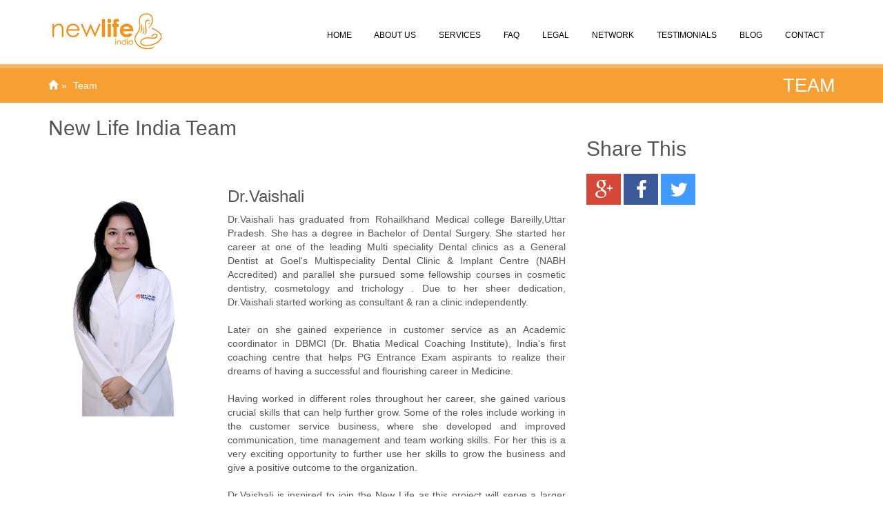

--- FILE ---
content_type: text/html; charset=UTF-8
request_url: https://www.newlifeindia.com/team/
body_size: 8454
content:
<!DOCTYPE html>
<html lang="en-US" class="no-js">
<head>
<meta name="google-site-verification" content="0tqZYbVKQodqBvc4t9LxZ3Hh6QKCIQ0B9j3xsUpCUys" />
<meta charset="UTF-8">
<meta name="viewport" content="width=device-width">
<title>Our Team</title>
<meta name='robots' content='index, follow, max-image-preview:large, max-snippet:-1, max-video-preview:-1' />

	
	<meta name="description" content="Capable in handling critical issues and maneuvers smoothly all situations including emergencies where the life of the baby &amp; surrogate mothers are at stake." />
	<link rel="canonical" href="https://www.newlifeindia.com/team/" />
	<meta property="og:locale" content="en_US" />
	<meta property="og:type" content="article" />
	<meta property="og:title" content="Our Team" />
	<meta property="og:description" content="Capable in handling critical issues and maneuvers smoothly all situations including emergencies where the life of the baby &amp; surrogate mothers are at stake." />
	<meta property="og:url" content="https://www.newlifeindia.com/team/" />
	<meta property="og:site_name" content="New Life India" />
	<meta property="article:modified_time" content="2025-11-03T04:06:50+00:00" />
	<meta name="twitter:card" content="summary_large_image" />
	<meta name="twitter:label1" content="Est. reading time" />
	<meta name="twitter:data1" content="1 minute" />
	


<link rel='dns-prefetch' href='//code.jquery.com' />
<link rel='dns-prefetch' href='//www.google.com' />
<link rel='dns-prefetch' href='//ajax.aspnetcdn.com' />
<link rel="alternate" type="application/rss+xml" title="New Life India &raquo; Team Comments Feed" href="https://www.newlifeindia.com/team/feed/" />
<link rel="alternate" title="oEmbed (JSON)" type="application/json+oembed" href="https://www.newlifeindia.com/wp-json/oembed/1.0/embed?url=https%3A%2F%2Fwww.newlifeindia.com%2Fteam%2F" />
<link rel="alternate" title="oEmbed (XML)" type="text/xml+oembed" href="https://www.newlifeindia.com/wp-json/oembed/1.0/embed?url=https%3A%2F%2Fwww.newlifeindia.com%2Fteam%2F&#038;format=xml" />
<style id='wp-img-auto-sizes-contain-inline-css' type='text/css'>
img:is([sizes=auto i],[sizes^="auto," i]){contain-intrinsic-size:3000px 1500px}
/*# sourceURL=wp-img-auto-sizes-contain-inline-css */
</style>
<style id='wp-block-library-inline-css' type='text/css'>
:root{--wp-block-synced-color:#7a00df;--wp-block-synced-color--rgb:122,0,223;--wp-bound-block-color:var(--wp-block-synced-color);--wp-editor-canvas-background:#ddd;--wp-admin-theme-color:#007cba;--wp-admin-theme-color--rgb:0,124,186;--wp-admin-theme-color-darker-10:#006ba1;--wp-admin-theme-color-darker-10--rgb:0,107,160.5;--wp-admin-theme-color-darker-20:#005a87;--wp-admin-theme-color-darker-20--rgb:0,90,135;--wp-admin-border-width-focus:2px}@media (min-resolution:192dpi){:root{--wp-admin-border-width-focus:1.5px}}.wp-element-button{cursor:pointer}:root .has-very-light-gray-background-color{background-color:#eee}:root .has-very-dark-gray-background-color{background-color:#313131}:root .has-very-light-gray-color{color:#eee}:root .has-very-dark-gray-color{color:#313131}:root .has-vivid-green-cyan-to-vivid-cyan-blue-gradient-background{background:linear-gradient(135deg,#00d084,#0693e3)}:root .has-purple-crush-gradient-background{background:linear-gradient(135deg,#34e2e4,#4721fb 50%,#ab1dfe)}:root .has-hazy-dawn-gradient-background{background:linear-gradient(135deg,#faaca8,#dad0ec)}:root .has-subdued-olive-gradient-background{background:linear-gradient(135deg,#fafae1,#67a671)}:root .has-atomic-cream-gradient-background{background:linear-gradient(135deg,#fdd79a,#004a59)}:root .has-nightshade-gradient-background{background:linear-gradient(135deg,#330968,#31cdcf)}:root .has-midnight-gradient-background{background:linear-gradient(135deg,#020381,#2874fc)}:root{--wp--preset--font-size--normal:16px;--wp--preset--font-size--huge:42px}.has-regular-font-size{font-size:1em}.has-larger-font-size{font-size:2.625em}.has-normal-font-size{font-size:var(--wp--preset--font-size--normal)}.has-huge-font-size{font-size:var(--wp--preset--font-size--huge)}.has-text-align-center{text-align:center}.has-text-align-left{text-align:left}.has-text-align-right{text-align:right}.has-fit-text{white-space:nowrap!important}#end-resizable-editor-section{display:none}.aligncenter{clear:both}.items-justified-left{justify-content:flex-start}.items-justified-center{justify-content:center}.items-justified-right{justify-content:flex-end}.items-justified-space-between{justify-content:space-between}.screen-reader-text{border:0;clip-path:inset(50%);height:1px;margin:-1px;overflow:hidden;padding:0;position:absolute;width:1px;word-wrap:normal!important}.screen-reader-text:focus{background-color:#ddd;clip-path:none;color:#444;display:block;font-size:1em;height:auto;left:5px;line-height:normal;padding:15px 23px 14px;text-decoration:none;top:5px;width:auto;z-index:100000}html :where(.has-border-color){border-style:solid}html :where([style*=border-top-color]){border-top-style:solid}html :where([style*=border-right-color]){border-right-style:solid}html :where([style*=border-bottom-color]){border-bottom-style:solid}html :where([style*=border-left-color]){border-left-style:solid}html :where([style*=border-width]){border-style:solid}html :where([style*=border-top-width]){border-top-style:solid}html :where([style*=border-right-width]){border-right-style:solid}html :where([style*=border-bottom-width]){border-bottom-style:solid}html :where([style*=border-left-width]){border-left-style:solid}html :where(img[class*=wp-image-]){height:auto;max-width:100%}:where(figure){margin:0 0 1em}html :where(.is-position-sticky){--wp-admin--admin-bar--position-offset:var(--wp-admin--admin-bar--height,0px)}@media screen and (max-width:600px){html :where(.is-position-sticky){--wp-admin--admin-bar--position-offset:0px}}

/*# sourceURL=wp-block-library-inline-css */
</style><style id='global-styles-inline-css' type='text/css'>
:root{--wp--preset--aspect-ratio--square: 1;--wp--preset--aspect-ratio--4-3: 4/3;--wp--preset--aspect-ratio--3-4: 3/4;--wp--preset--aspect-ratio--3-2: 3/2;--wp--preset--aspect-ratio--2-3: 2/3;--wp--preset--aspect-ratio--16-9: 16/9;--wp--preset--aspect-ratio--9-16: 9/16;--wp--preset--color--black: #000000;--wp--preset--color--cyan-bluish-gray: #abb8c3;--wp--preset--color--white: #ffffff;--wp--preset--color--pale-pink: #f78da7;--wp--preset--color--vivid-red: #cf2e2e;--wp--preset--color--luminous-vivid-orange: #ff6900;--wp--preset--color--luminous-vivid-amber: #fcb900;--wp--preset--color--light-green-cyan: #7bdcb5;--wp--preset--color--vivid-green-cyan: #00d084;--wp--preset--color--pale-cyan-blue: #8ed1fc;--wp--preset--color--vivid-cyan-blue: #0693e3;--wp--preset--color--vivid-purple: #9b51e0;--wp--preset--gradient--vivid-cyan-blue-to-vivid-purple: linear-gradient(135deg,rgb(6,147,227) 0%,rgb(155,81,224) 100%);--wp--preset--gradient--light-green-cyan-to-vivid-green-cyan: linear-gradient(135deg,rgb(122,220,180) 0%,rgb(0,208,130) 100%);--wp--preset--gradient--luminous-vivid-amber-to-luminous-vivid-orange: linear-gradient(135deg,rgb(252,185,0) 0%,rgb(255,105,0) 100%);--wp--preset--gradient--luminous-vivid-orange-to-vivid-red: linear-gradient(135deg,rgb(255,105,0) 0%,rgb(207,46,46) 100%);--wp--preset--gradient--very-light-gray-to-cyan-bluish-gray: linear-gradient(135deg,rgb(238,238,238) 0%,rgb(169,184,195) 100%);--wp--preset--gradient--cool-to-warm-spectrum: linear-gradient(135deg,rgb(74,234,220) 0%,rgb(151,120,209) 20%,rgb(207,42,186) 40%,rgb(238,44,130) 60%,rgb(251,105,98) 80%,rgb(254,248,76) 100%);--wp--preset--gradient--blush-light-purple: linear-gradient(135deg,rgb(255,206,236) 0%,rgb(152,150,240) 100%);--wp--preset--gradient--blush-bordeaux: linear-gradient(135deg,rgb(254,205,165) 0%,rgb(254,45,45) 50%,rgb(107,0,62) 100%);--wp--preset--gradient--luminous-dusk: linear-gradient(135deg,rgb(255,203,112) 0%,rgb(199,81,192) 50%,rgb(65,88,208) 100%);--wp--preset--gradient--pale-ocean: linear-gradient(135deg,rgb(255,245,203) 0%,rgb(182,227,212) 50%,rgb(51,167,181) 100%);--wp--preset--gradient--electric-grass: linear-gradient(135deg,rgb(202,248,128) 0%,rgb(113,206,126) 100%);--wp--preset--gradient--midnight: linear-gradient(135deg,rgb(2,3,129) 0%,rgb(40,116,252) 100%);--wp--preset--font-size--small: 13px;--wp--preset--font-size--medium: 20px;--wp--preset--font-size--large: 36px;--wp--preset--font-size--x-large: 42px;--wp--preset--spacing--20: 0.44rem;--wp--preset--spacing--30: 0.67rem;--wp--preset--spacing--40: 1rem;--wp--preset--spacing--50: 1.5rem;--wp--preset--spacing--60: 2.25rem;--wp--preset--spacing--70: 3.38rem;--wp--preset--spacing--80: 5.06rem;--wp--preset--shadow--natural: 6px 6px 9px rgba(0, 0, 0, 0.2);--wp--preset--shadow--deep: 12px 12px 50px rgba(0, 0, 0, 0.4);--wp--preset--shadow--sharp: 6px 6px 0px rgba(0, 0, 0, 0.2);--wp--preset--shadow--outlined: 6px 6px 0px -3px rgb(255, 255, 255), 6px 6px rgb(0, 0, 0);--wp--preset--shadow--crisp: 6px 6px 0px rgb(0, 0, 0);}:where(.is-layout-flex){gap: 0.5em;}:where(.is-layout-grid){gap: 0.5em;}body .is-layout-flex{display: flex;}.is-layout-flex{flex-wrap: wrap;align-items: center;}.is-layout-flex > :is(*, div){margin: 0;}body .is-layout-grid{display: grid;}.is-layout-grid > :is(*, div){margin: 0;}:where(.wp-block-columns.is-layout-flex){gap: 2em;}:where(.wp-block-columns.is-layout-grid){gap: 2em;}:where(.wp-block-post-template.is-layout-flex){gap: 1.25em;}:where(.wp-block-post-template.is-layout-grid){gap: 1.25em;}.has-black-color{color: var(--wp--preset--color--black) !important;}.has-cyan-bluish-gray-color{color: var(--wp--preset--color--cyan-bluish-gray) !important;}.has-white-color{color: var(--wp--preset--color--white) !important;}.has-pale-pink-color{color: var(--wp--preset--color--pale-pink) !important;}.has-vivid-red-color{color: var(--wp--preset--color--vivid-red) !important;}.has-luminous-vivid-orange-color{color: var(--wp--preset--color--luminous-vivid-orange) !important;}.has-luminous-vivid-amber-color{color: var(--wp--preset--color--luminous-vivid-amber) !important;}.has-light-green-cyan-color{color: var(--wp--preset--color--light-green-cyan) !important;}.has-vivid-green-cyan-color{color: var(--wp--preset--color--vivid-green-cyan) !important;}.has-pale-cyan-blue-color{color: var(--wp--preset--color--pale-cyan-blue) !important;}.has-vivid-cyan-blue-color{color: var(--wp--preset--color--vivid-cyan-blue) !important;}.has-vivid-purple-color{color: var(--wp--preset--color--vivid-purple) !important;}.has-black-background-color{background-color: var(--wp--preset--color--black) !important;}.has-cyan-bluish-gray-background-color{background-color: var(--wp--preset--color--cyan-bluish-gray) !important;}.has-white-background-color{background-color: var(--wp--preset--color--white) !important;}.has-pale-pink-background-color{background-color: var(--wp--preset--color--pale-pink) !important;}.has-vivid-red-background-color{background-color: var(--wp--preset--color--vivid-red) !important;}.has-luminous-vivid-orange-background-color{background-color: var(--wp--preset--color--luminous-vivid-orange) !important;}.has-luminous-vivid-amber-background-color{background-color: var(--wp--preset--color--luminous-vivid-amber) !important;}.has-light-green-cyan-background-color{background-color: var(--wp--preset--color--light-green-cyan) !important;}.has-vivid-green-cyan-background-color{background-color: var(--wp--preset--color--vivid-green-cyan) !important;}.has-pale-cyan-blue-background-color{background-color: var(--wp--preset--color--pale-cyan-blue) !important;}.has-vivid-cyan-blue-background-color{background-color: var(--wp--preset--color--vivid-cyan-blue) !important;}.has-vivid-purple-background-color{background-color: var(--wp--preset--color--vivid-purple) !important;}.has-black-border-color{border-color: var(--wp--preset--color--black) !important;}.has-cyan-bluish-gray-border-color{border-color: var(--wp--preset--color--cyan-bluish-gray) !important;}.has-white-border-color{border-color: var(--wp--preset--color--white) !important;}.has-pale-pink-border-color{border-color: var(--wp--preset--color--pale-pink) !important;}.has-vivid-red-border-color{border-color: var(--wp--preset--color--vivid-red) !important;}.has-luminous-vivid-orange-border-color{border-color: var(--wp--preset--color--luminous-vivid-orange) !important;}.has-luminous-vivid-amber-border-color{border-color: var(--wp--preset--color--luminous-vivid-amber) !important;}.has-light-green-cyan-border-color{border-color: var(--wp--preset--color--light-green-cyan) !important;}.has-vivid-green-cyan-border-color{border-color: var(--wp--preset--color--vivid-green-cyan) !important;}.has-pale-cyan-blue-border-color{border-color: var(--wp--preset--color--pale-cyan-blue) !important;}.has-vivid-cyan-blue-border-color{border-color: var(--wp--preset--color--vivid-cyan-blue) !important;}.has-vivid-purple-border-color{border-color: var(--wp--preset--color--vivid-purple) !important;}.has-vivid-cyan-blue-to-vivid-purple-gradient-background{background: var(--wp--preset--gradient--vivid-cyan-blue-to-vivid-purple) !important;}.has-light-green-cyan-to-vivid-green-cyan-gradient-background{background: var(--wp--preset--gradient--light-green-cyan-to-vivid-green-cyan) !important;}.has-luminous-vivid-amber-to-luminous-vivid-orange-gradient-background{background: var(--wp--preset--gradient--luminous-vivid-amber-to-luminous-vivid-orange) !important;}.has-luminous-vivid-orange-to-vivid-red-gradient-background{background: var(--wp--preset--gradient--luminous-vivid-orange-to-vivid-red) !important;}.has-very-light-gray-to-cyan-bluish-gray-gradient-background{background: var(--wp--preset--gradient--very-light-gray-to-cyan-bluish-gray) !important;}.has-cool-to-warm-spectrum-gradient-background{background: var(--wp--preset--gradient--cool-to-warm-spectrum) !important;}.has-blush-light-purple-gradient-background{background: var(--wp--preset--gradient--blush-light-purple) !important;}.has-blush-bordeaux-gradient-background{background: var(--wp--preset--gradient--blush-bordeaux) !important;}.has-luminous-dusk-gradient-background{background: var(--wp--preset--gradient--luminous-dusk) !important;}.has-pale-ocean-gradient-background{background: var(--wp--preset--gradient--pale-ocean) !important;}.has-electric-grass-gradient-background{background: var(--wp--preset--gradient--electric-grass) !important;}.has-midnight-gradient-background{background: var(--wp--preset--gradient--midnight) !important;}.has-small-font-size{font-size: var(--wp--preset--font-size--small) !important;}.has-medium-font-size{font-size: var(--wp--preset--font-size--medium) !important;}.has-large-font-size{font-size: var(--wp--preset--font-size--large) !important;}.has-x-large-font-size{font-size: var(--wp--preset--font-size--x-large) !important;}
/*# sourceURL=global-styles-inline-css */
</style>

<style id='classic-theme-styles-inline-css' type='text/css'>
/*! This file is auto-generated */
.wp-block-button__link{color:#fff;background-color:#32373c;border-radius:9999px;box-shadow:none;text-decoration:none;padding:calc(.667em + 2px) calc(1.333em + 2px);font-size:1.125em}.wp-block-file__button{background:#32373c;color:#fff;text-decoration:none}
/*# sourceURL=/wp-includes/css/classic-themes.min.css */
</style>
<link rel="https://api.w.org/" href="https://www.newlifeindia.com/wp-json/" /><link rel="alternate" title="JSON" type="application/json" href="https://www.newlifeindia.com/wp-json/wp/v2/pages/9" /><style type="text/css">
		.d-none {
		display: none!important;
	}
	.mb-3 {
	margin-bottom: 1rem!important;
	}
	</style><link rel="icon" href="https://www.newlifeindia.com/wp-content/uploads/cropped-cropped-apple-touch-icon.png" sizes="32x32" />
<link rel="icon" href="https://www.newlifeindia.com/wp-content/uploads/cropped-cropped-apple-touch-icon.png" sizes="192x192" />
<link rel="apple-touch-icon" href="https://www.newlifeindia.com/wp-content/uploads/cropped-cropped-apple-touch-icon.png" />
<meta name="msapplication-TileImage" content="https://www.newlifeindia.com/wp-content/uploads/cropped-cropped-apple-touch-icon.png" />
<link rel="stylesheet" type="text/css" href="//ajax.aspnetcdn.com/ajax/bootstrap/3.3.5/css/bootstrap.min.css" />
<link rel="stylesheet" type="text/css" href="//maxcdn.bootstrapcdn.com/font-awesome/4.4.0/css/font-awesome.min.css" />
<link rel="stylesheet" type="text/css" href="/wp-content/themes/newlife2/style.css" />
</head>
<body>
        <nav class="navbar navbar-fixed-top navbar-default">
            <div class="container">
                <div class="navbar-header">
                    <button type="button" class="navbar-toggle collapsed" data-toggle="collapse" data-target="#navbar" aria-expanded="false" aria-controls="navbar">
                        <span class="sr-only">Toggle navigation</span>
                        <span class="icon-bar"></span>
                        <span class="icon-bar"></span>
                        <span class="icon-bar"></span>
                    </button>
                    <a href="https://www.newlifeindia.com/" class="navbar-brand" title='New Life India' rel='home'>
                        <img src='https://www.newlifeindia.com/wp-content/uploads/newlifeindia.png' alt='New Life India'>
                    </a>
                </div><!--// .navbar-header -->
                <div id="navbar" class="navbar-collapse collapse">
<ul id="menu-top-menu" class="nav navbar-nav"><li id="menu-item-4417" class="menu-item menu-item-type-custom menu-item-object-custom menu-item-home menu-item-4417"><a title="Home" href="https://www.newlifeindia.com/"><span class="glyphicon glyphicon-plus"></span>&nbsp;Home</a></li>
<li id="menu-item-4453" class="menu-item menu-item-type-custom menu-item-object-custom menu-item-has-children menu-item-4453 dropdown"><a title="About Us" href="#" data-toggle="dropdown" class="dropdown-toggle" aria-haspopup="true"><span class="glyphicon glyphicon-plus"></span>&nbsp;About Us <span class="caret"></span></a>
<ul role="menu" class=" dropdown-menu">
	<li id="menu-item-4483" class="menu-item menu-item-type-post_type menu-item-object-page menu-item-4483"><a title="Advantages" href="https://www.newlifeindia.com/advantages/">Advantages</a></li>
	<li id="menu-item-4486" class="menu-item menu-item-type-post_type menu-item-object-page menu-item-4486"><a title="Our Guaranteed Program" href="https://www.newlifeindia.com/our-guaranteed-program/">Our Guaranteed Program</a></li>
	<li id="menu-item-4485" class="menu-item menu-item-type-post_type menu-item-object-page menu-item-4485"><a title="Our Creditability" href="https://www.newlifeindia.com/our-creditability/">Our Creditability</a></li>
	<li id="menu-item-4484" class="menu-item menu-item-type-post_type menu-item-object-page menu-item-4484"><a title="Co Founder" href="https://www.newlifeindia.com/co-founder/">Co Founder</a></li>
</ul>
</li>
<li id="menu-item-4455" class="menu-item menu-item-type-custom menu-item-object-custom menu-item-has-children menu-item-4455 dropdown"><a title="Services" href="#" data-toggle="dropdown" class="dropdown-toggle" aria-haspopup="true"><span class="glyphicon glyphicon-plus"></span>&nbsp;Services <span class="caret"></span></a>
<ul role="menu" class=" dropdown-menu">
	<li id="menu-item-4482" class="menu-item menu-item-type-post_type menu-item-object-page menu-item-4482"><a title="Surrogacy Services in India" href="https://www.newlifeindia.com/surrogacy/">Surrogacy Services in India</a></li>
	<li id="menu-item-4480" class="menu-item menu-item-type-post_type menu-item-object-page menu-item-4480"><a title="IVF (In Vitro Fertilization)" href="https://www.newlifeindia.com/ivf/">IVF (In Vitro Fertilization)</a></li>
	<li id="menu-item-4477" class="menu-item menu-item-type-post_type menu-item-object-page menu-item-4477"><a title="Egg Donation" href="https://www.newlifeindia.com/egg-donation/">Egg Donation</a></li>
	<li id="menu-item-4476" class="menu-item menu-item-type-post_type menu-item-object-page menu-item-4476"><a title="Cryopreservation" href="https://www.newlifeindia.com/cryopreservation/">Cryopreservation</a></li>
	<li id="menu-item-4478" class="menu-item menu-item-type-post_type menu-item-object-page menu-item-4478"><a title="Family planning services" href="https://www.newlifeindia.com/family-planning-services/">Family planning services</a></li>
	<li id="menu-item-4479" class="menu-item menu-item-type-post_type menu-item-object-page menu-item-4479"><a title="HIV Intended Parents" href="https://www.newlifeindia.com/hiv/">HIV Intended Parents</a></li>
	<li id="menu-item-4481" class="menu-item menu-item-type-post_type menu-item-object-page menu-item-4481"><a title="Success Rate" href="https://www.newlifeindia.com/success-rate/">Success Rate</a></li>
</ul>
</li>
<li id="menu-item-4475" class="menu-item menu-item-type-post_type menu-item-object-page menu-item-4475"><a title="FAQ" href="https://www.newlifeindia.com/faq/"><span class="glyphicon glyphicon-plus"></span>&nbsp;FAQ</a></li>
<li id="menu-item-4454" class="menu-item menu-item-type-custom menu-item-object-custom menu-item-has-children menu-item-4454 dropdown"><a title="Legal" href="#" data-toggle="dropdown" class="dropdown-toggle" aria-haspopup="true"><span class="glyphicon glyphicon-plus"></span>&nbsp;Legal <span class="caret"></span></a>
<ul role="menu" class=" dropdown-menu">
	<li id="menu-item-4474" class="menu-item menu-item-type-post_type menu-item-object-page menu-item-4474"><a title="Contracts" href="https://www.newlifeindia.com/contracts/">Contracts</a></li>
</ul>
</li>
<li id="menu-item-4456" class="menu-item menu-item-type-custom menu-item-object-custom menu-item-has-children menu-item-4456 dropdown"><a title="Network" href="#" data-toggle="dropdown" class="dropdown-toggle" aria-haspopup="true"><span class="glyphicon glyphicon-plus"></span>&nbsp;Network <span class="caret"></span></a>
<ul role="menu" class=" dropdown-menu">
	<li id="menu-item-4489" class="menu-item menu-item-type-custom menu-item-object-custom menu-item-4489"><a title="New Life Asia" target="_blank" href="https://www.surrogacyasia.com">New Life Asia</a></li>
	<li id="menu-item-4491" class="menu-item menu-item-type-custom menu-item-object-custom menu-item-4491"><a title="New Life Georgia" target="_blank" href="https://www.newlifegeorgia.com">New Life Georgia</a></li>
	<li id="menu-item-4492" class="menu-item menu-item-type-custom menu-item-object-custom menu-item-4492"><a title="New Life Colombia" target="_blank" href="https://surrogacyincolombia.net/">New Life Colombia</a></li>
	<li id="menu-item-4493" class="menu-item menu-item-type-custom menu-item-object-custom menu-item-4493"><a title="New Life Mexico" target="_blank" href="https://www.newlifemexico.net">New Life Mexico</a></li>
	<li id="menu-item-4495" class="menu-item menu-item-type-custom menu-item-object-custom menu-item-4495"><a title="New Life South Africa" target="_blank" href="https://www.newlifesouthafrica.com">New Life South Africa</a></li>
	<li id="menu-item-4494" class="menu-item menu-item-type-custom menu-item-object-custom menu-item-4494"><a title="New Life Poland" target="_blank" href="https://www.newlifepoland.net">New Life Poland</a></li>
	<li id="menu-item-4496" class="menu-item menu-item-type-custom menu-item-object-custom menu-item-4496"><a title="New Life Ukraine" target="_blank" href="https://www.newlifeukraine.com">New Life Ukraine</a></li>
	<li id="menu-item-4650" class="menu-item menu-item-type-custom menu-item-object-custom menu-item-4650"><a title="New Life Latin America" target="_blank" href="https://maternidadporsubrogacion.com/">New Life Latin America</a></li>
</ul>
</li>
<li id="menu-item-4631" class="menu-item menu-item-type-taxonomy menu-item-object-category menu-item-4631"><a title="Testimonials" href="https://www.newlifeindia.com/section/testimonials/"><span class="glyphicon glyphicon-plus"></span>&nbsp;Testimonials</a></li>
<li id="menu-item-4630" class="menu-item menu-item-type-taxonomy menu-item-object-category menu-item-4630"><a title="Blog" href="https://www.newlifeindia.com/section/blogs/"><span class="glyphicon glyphicon-plus"></span>&nbsp;Blog</a></li>
<li id="menu-item-4422" class="contact menu-item menu-item-type-custom menu-item-object-custom menu-item-4422"><a title="Contact" href="#"><span class="glyphicon glyphicon-plus"></span>&nbsp;Contact</a></li>
</ul>
                </div><!--// .navbar-collapse -->
            </div><!--// .container -->
        </nav>        <div class="bg-orange">
                                <div class="container">
                <div class="row">
                    <div class="col-md-6">
                        <ol class="breadcrumb"><li><a href="https://www.newlifeindia.com"><i class="glyphicon glyphicon-home"></i></a></li><li>Team</li></ol>                    </div>
                    <div class="col-md-6 text-right"> 
						<h1 class="no-margin-top padding-top-sm">Team</h1>
                    </div>
                </div>
            </div>
        </div>
        <div class="container">
            <div class="row">
                <div class="col-md-8 padding-bottom-lg">
                        <p><h2>New Life India Team</h2>
<div class="row team-member margin-top-xl">
            <div class="col-md-4">
			<img decoding="async" src="https://www.newlifeindia.com/wp-content/uploads/Dr.Vaishali.jpg" class="img-responsive margin-top-lg" />
            </div>
			<div class="col-md-8">
			<h3 class="">Dr.Vaishali</h3>
            <i></i>
            <p class="text-justify">Dr.Vaishali has graduated from Rohailkhand Medical college Bareilly,Uttar Pradesh. She has a degree in Bachelor of Dental Surgery. She started her career at one of the leading Multi speciality Dental clinics as a General Dentist at  Goel's Multispeciality Dental Clinic & Implant Centre (NABH Accredited)  and parallel she pursued some fellowship courses in cosmetic dentistry, cosmetology and trichology . Due to her sheer dedication, Dr.Vaishali started working as consultant & ran a clinic independently.<br />
<br />
Later on she gained experience in customer service as an Academic coordinator in DBMCI (Dr. Bhatia Medical Coaching Institute), India's first coaching centre that helps PG Entrance Exam aspirants to realize their dreams of having a successful and flourishing career in Medicine.<br />
<br />
Having worked in different roles throughout her career, she gained various crucial skills that can help further grow. Some of the roles include working in the customer service business, where she developed and improved communication, time management and team working skills. For her this is a very exciting opportunity to further use her skills to grow the business and give a positive outcome to the organization.<br />
<br />
Dr.Vaishali is inspired to join the New Life as this project will serve a larger cause of giving a new meaning of life in so many lives.<br />
<br />
Languages Known English,Hindi</p>
            </div>
			</div>
			
</p>
                    </div><!--// .col-md-8 -->
                    <div class="col-md-4 sidebar padding-top-lg padding-bottom-xl">
 
<h2 class="margin-top-md margin-bottom-md">Share This</h2>
<ul class="list-unstyled social text-center">
    <li class="gp">
        <a href="https://plus.google.com/share?url=https://www.newlifeindia.com/team/" onclick="javascript:window.open(this.href, '', 'menubar=no,toolbar=no,resizable=yes,scrollbars=yes,height=600,width=600');return false;"><i class="fa fa-google-plus fa-2x"></i></a>
    </li>
    <li class="fb">
        <a href="https://www.facebook.com/sharer/sharer.php?u=https://www.newlifeindia.com/team/"><i class="fa fa-facebook fa-2x"></i></a>
    </li>
    <li class="tw">
        <a href="https://twitter.com/share?url=https://www.newlifeindia.com/team/" target="_blank"><i class="fa fa-twitter fa-2x"></i></a>
    </li>
</ul>
                    </div><!--// .col-md-4 -->
                </div><!--// .row -->
            </div><!--// .container -->
        <footer>
            <div class="footer-top">
                <div class="container">
                    <div class="row">
                        <div class="col-md-4">
<h4>Our Credibility</h4>			<div class="textwidget"><p>The credibility of New Life India just lies in the words of the customers, and for this we need not beat the drums of triumph to prove a point. The intending parents give an open admission regarding the understanding and compassionate attitude of our staffs and the way we keep on following up on regular updates on the health of the surrogate mother, the progress of the pregnancy and the health of the baby after birth.</p>
<p>The parents continue that all their queries irrespective of the significance are answered promptly and with patience by the staffs of New Life India who have a friendly and cooperative attitude. This builds up a high level of confidence among parents enhancing the credibility of our clinic manifolds.</p>
</div>
		                        </div>
                        <div class="col-md-4">
<div class="textwidget custom-html-widget"><img src="/wp-content/uploads/new-life-bw.png" class="img-responsive margin-top-sm">
<ul class="list-unstyled contact-address">
    <li><h4>INTERNATIONAL</h4></li>
    <li><i class="fa fa-phone"></i> Mob.: <a href="tel:+995595958183">+995 595 958 183</a></li>
    <li><i class="fa fa-whatsapp" aria-hidden="true" title="WhatsApp"></i>, <i>viber</i>, <i class="fa fa-weixin" aria-hidden="true" title="WeChat"></i>: +995 595 958 183</li>
    <li><a href="mailto:info@newlifegeorgia.com">info@newlifegeorgia.com</a></li>
    <li><h4>INDIA LOCAL</h4></li>
	<li><a href="tel:+919650399880"><i class="fa fa-phone"></i> Mob.: +91 965 03 99 880</a></li>
    <li><i class="fa fa-phone"></i> Tel.: +91 112 623 4270, <i class="fa fa-phone"></i> Tel.: +91 112 623 4280</li>
    <li><i class="fa fa-map-marker"></i> <span id="address">17, Mahatma Gandhi Marg, Ring road, 2nd floor, Lajpat Nagar 4, New Delhi 110024.</span> </li>
</ul></div>                        </div>
                        <div id="contact" class="col-md-4">
<h4>Contact Us</h4>			<div class="textwidget">
		<div id="it-feedback">
		<form id="contact_form" action="" method="post">
		<input name="action" type="hidden" value="new_client" />
		<input class="form-control required mb-3" name="name" type="text" value="" placeholder="full name *" />
		<div class="row">
		<div class="col-sm-12 mb-3">
		<input class="form-control required" name="phone" type="text" value="" placeholder="phone (including country code) *" />
		</div>
		<div class="col-sm-12 mb-3">
		<input class="form-control required email" name="email" type="text" value="" placeholder="email *" />
		</div>
		</div>
		<textarea class="form-control required mb-3" name="message" rows="3" placeholder="message *"></textarea>
			<div class="g-recaptcha mb-3" data-sitekey="6Ld7E8MUAAAAAB9-cy2gJd6AU1zhvoAh-9P6BhSm"></div>
			<input type="hidden" class="hidden-recaptcha" name="hidden-recaptcha" data-recaptcha-required="true">
		<button class="btn btn-lg btn-primary btn-nl cnt float-end ml-auto mb-3" type="submit">Send message</button>
		</form>
		<h4 id="wait" class="d-none">Please Wait, Sending Message...</h4>
		</div>
</div>
		                        </div>
                    </div>
                </div>
            </div>
            <div class="footer-bottom">
                 <div class="container">
                    <div class="row">
                        <div class="col-md-12">
                        © New Life India 2026. <span class="hidden-xs">All right reserved.</span>
                        </div>
                    </div>
                </div>      
            </div>
        </footer>
        <a href="#" class="scrollup" style="display: block;">
            <i class="fa fa-angle-double-up"></i>
        </a>        
<script src="//ajax.googleapis.com/ajax/libs/jquery/1.10.2/jquery.min.js"></script>
<script src="//ajax.aspnetcdn.com/ajax/bootstrap/3.3.5/bootstrap.min.js"></script>
<script src="//ajax.aspnetcdn.com/ajax/jquery.validate/1.14.0/jquery.validate.min.js"></script>
<script src="/wp-content/themes/newlife2/main.js?v=3"></script>
<script type="speculationrules">
{"prefetch":[{"source":"document","where":{"and":[{"href_matches":"/*"},{"not":{"href_matches":["/wp-*.php","/wp-admin/*","/wp-content/uploads/*","/wp-content/*","/wp-content/plugins/*","/wp-content/themes/newlife2/*","/*\\?(.+)"]}},{"not":{"selector_matches":"a[rel~=\"nofollow\"]"}},{"not":{"selector_matches":".no-prefetch, .no-prefetch a"}}]},"eagerness":"conservative"}]}
</script>
<script type="text/javascript" src="https://code.jquery.com/jquery-3.4.1.min.js?ver=3.4.1" id="jquery-3.4.1-js"></script>
<script type="text/javascript" src="https://www.google.com/recaptcha/api.js" id="google-recaptcha-js"></script>
<script type="text/javascript" src="https://ajax.aspnetcdn.com/ajax/jquery.validate/1.19.1/jquery.validate.min.js?ver=1.19.1" id="jquery.validate-1.19.1-js"></script>
<script type="text/javascript">
		jQuery.validator.addMethod("needsSelection", function(value, element) {
		return jQuery(element).is(":checked");
	}, "This field is required.");

	jQuery.validator.addMethod("recaptchaRequired", function(value, element) {
	return jQuery("#contact_form").find(".g-recaptcha").length == 0 || grecaptcha.getResponse().length !== 0;
	}, "Please complete the reCAPTCHA.");

	jQuery(function(){
	jQuery("form#contact_form").validate({
	messages:{
	email:{required:'required field'},
	name:{required:'required field'},
	phone:{required:'required field'},
	message:{required:'required field'},
	"hidden-recaptcha":{recaptchaRequired:'Please verify you are not a robot.'}
	},
	rules: {
	"hidden-recaptcha": { recaptchaRequired: true }
	},
	errorPlacement:function(error,element){
	if (element.attr("name") == "hidden-recaptcha") {
		error.insertAfter(jQuery(".g-recaptcha"));
	} else {
		error.insertBefore(element);
	}
	},
	submitHandler:function(form){
	jQuery("#contact_form").hide();
	jQuery("#wait").removeClass('d-none').show(); // Correctly show wait message
	var data=jQuery(form).serialize();
	jQuery.post("/wp-content/plugins/it-feedback/_action.php",data,function(data){
	jQuery("#wait").hide(); // Hide wait message
	jQuery("#contact_form").empty().append(data);
	jQuery("#contact_form").show();
	});
	}
	});
	});
	</script><div id="mb" class="modal fade" role="dialog">
    <div class="modal-dialog">
        <div class="modal-content">
            <div class="modal-body padding-lg"><button type="button" class="close" data-dismiss="modal">&times;</button></div>
        </div>
    </div>
</div>
</body>
</html> 

--- FILE ---
content_type: text/html; charset=utf-8
request_url: https://www.google.com/recaptcha/api2/anchor?ar=1&k=6Ld7E8MUAAAAAB9-cy2gJd6AU1zhvoAh-9P6BhSm&co=aHR0cHM6Ly93d3cubmV3bGlmZWluZGlhLmNvbTo0NDM.&hl=en&v=PoyoqOPhxBO7pBk68S4YbpHZ&size=normal&anchor-ms=20000&execute-ms=30000&cb=3w1g4o10gjp
body_size: 49606
content:
<!DOCTYPE HTML><html dir="ltr" lang="en"><head><meta http-equiv="Content-Type" content="text/html; charset=UTF-8">
<meta http-equiv="X-UA-Compatible" content="IE=edge">
<title>reCAPTCHA</title>
<style type="text/css">
/* cyrillic-ext */
@font-face {
  font-family: 'Roboto';
  font-style: normal;
  font-weight: 400;
  font-stretch: 100%;
  src: url(//fonts.gstatic.com/s/roboto/v48/KFO7CnqEu92Fr1ME7kSn66aGLdTylUAMa3GUBHMdazTgWw.woff2) format('woff2');
  unicode-range: U+0460-052F, U+1C80-1C8A, U+20B4, U+2DE0-2DFF, U+A640-A69F, U+FE2E-FE2F;
}
/* cyrillic */
@font-face {
  font-family: 'Roboto';
  font-style: normal;
  font-weight: 400;
  font-stretch: 100%;
  src: url(//fonts.gstatic.com/s/roboto/v48/KFO7CnqEu92Fr1ME7kSn66aGLdTylUAMa3iUBHMdazTgWw.woff2) format('woff2');
  unicode-range: U+0301, U+0400-045F, U+0490-0491, U+04B0-04B1, U+2116;
}
/* greek-ext */
@font-face {
  font-family: 'Roboto';
  font-style: normal;
  font-weight: 400;
  font-stretch: 100%;
  src: url(//fonts.gstatic.com/s/roboto/v48/KFO7CnqEu92Fr1ME7kSn66aGLdTylUAMa3CUBHMdazTgWw.woff2) format('woff2');
  unicode-range: U+1F00-1FFF;
}
/* greek */
@font-face {
  font-family: 'Roboto';
  font-style: normal;
  font-weight: 400;
  font-stretch: 100%;
  src: url(//fonts.gstatic.com/s/roboto/v48/KFO7CnqEu92Fr1ME7kSn66aGLdTylUAMa3-UBHMdazTgWw.woff2) format('woff2');
  unicode-range: U+0370-0377, U+037A-037F, U+0384-038A, U+038C, U+038E-03A1, U+03A3-03FF;
}
/* math */
@font-face {
  font-family: 'Roboto';
  font-style: normal;
  font-weight: 400;
  font-stretch: 100%;
  src: url(//fonts.gstatic.com/s/roboto/v48/KFO7CnqEu92Fr1ME7kSn66aGLdTylUAMawCUBHMdazTgWw.woff2) format('woff2');
  unicode-range: U+0302-0303, U+0305, U+0307-0308, U+0310, U+0312, U+0315, U+031A, U+0326-0327, U+032C, U+032F-0330, U+0332-0333, U+0338, U+033A, U+0346, U+034D, U+0391-03A1, U+03A3-03A9, U+03B1-03C9, U+03D1, U+03D5-03D6, U+03F0-03F1, U+03F4-03F5, U+2016-2017, U+2034-2038, U+203C, U+2040, U+2043, U+2047, U+2050, U+2057, U+205F, U+2070-2071, U+2074-208E, U+2090-209C, U+20D0-20DC, U+20E1, U+20E5-20EF, U+2100-2112, U+2114-2115, U+2117-2121, U+2123-214F, U+2190, U+2192, U+2194-21AE, U+21B0-21E5, U+21F1-21F2, U+21F4-2211, U+2213-2214, U+2216-22FF, U+2308-230B, U+2310, U+2319, U+231C-2321, U+2336-237A, U+237C, U+2395, U+239B-23B7, U+23D0, U+23DC-23E1, U+2474-2475, U+25AF, U+25B3, U+25B7, U+25BD, U+25C1, U+25CA, U+25CC, U+25FB, U+266D-266F, U+27C0-27FF, U+2900-2AFF, U+2B0E-2B11, U+2B30-2B4C, U+2BFE, U+3030, U+FF5B, U+FF5D, U+1D400-1D7FF, U+1EE00-1EEFF;
}
/* symbols */
@font-face {
  font-family: 'Roboto';
  font-style: normal;
  font-weight: 400;
  font-stretch: 100%;
  src: url(//fonts.gstatic.com/s/roboto/v48/KFO7CnqEu92Fr1ME7kSn66aGLdTylUAMaxKUBHMdazTgWw.woff2) format('woff2');
  unicode-range: U+0001-000C, U+000E-001F, U+007F-009F, U+20DD-20E0, U+20E2-20E4, U+2150-218F, U+2190, U+2192, U+2194-2199, U+21AF, U+21E6-21F0, U+21F3, U+2218-2219, U+2299, U+22C4-22C6, U+2300-243F, U+2440-244A, U+2460-24FF, U+25A0-27BF, U+2800-28FF, U+2921-2922, U+2981, U+29BF, U+29EB, U+2B00-2BFF, U+4DC0-4DFF, U+FFF9-FFFB, U+10140-1018E, U+10190-1019C, U+101A0, U+101D0-101FD, U+102E0-102FB, U+10E60-10E7E, U+1D2C0-1D2D3, U+1D2E0-1D37F, U+1F000-1F0FF, U+1F100-1F1AD, U+1F1E6-1F1FF, U+1F30D-1F30F, U+1F315, U+1F31C, U+1F31E, U+1F320-1F32C, U+1F336, U+1F378, U+1F37D, U+1F382, U+1F393-1F39F, U+1F3A7-1F3A8, U+1F3AC-1F3AF, U+1F3C2, U+1F3C4-1F3C6, U+1F3CA-1F3CE, U+1F3D4-1F3E0, U+1F3ED, U+1F3F1-1F3F3, U+1F3F5-1F3F7, U+1F408, U+1F415, U+1F41F, U+1F426, U+1F43F, U+1F441-1F442, U+1F444, U+1F446-1F449, U+1F44C-1F44E, U+1F453, U+1F46A, U+1F47D, U+1F4A3, U+1F4B0, U+1F4B3, U+1F4B9, U+1F4BB, U+1F4BF, U+1F4C8-1F4CB, U+1F4D6, U+1F4DA, U+1F4DF, U+1F4E3-1F4E6, U+1F4EA-1F4ED, U+1F4F7, U+1F4F9-1F4FB, U+1F4FD-1F4FE, U+1F503, U+1F507-1F50B, U+1F50D, U+1F512-1F513, U+1F53E-1F54A, U+1F54F-1F5FA, U+1F610, U+1F650-1F67F, U+1F687, U+1F68D, U+1F691, U+1F694, U+1F698, U+1F6AD, U+1F6B2, U+1F6B9-1F6BA, U+1F6BC, U+1F6C6-1F6CF, U+1F6D3-1F6D7, U+1F6E0-1F6EA, U+1F6F0-1F6F3, U+1F6F7-1F6FC, U+1F700-1F7FF, U+1F800-1F80B, U+1F810-1F847, U+1F850-1F859, U+1F860-1F887, U+1F890-1F8AD, U+1F8B0-1F8BB, U+1F8C0-1F8C1, U+1F900-1F90B, U+1F93B, U+1F946, U+1F984, U+1F996, U+1F9E9, U+1FA00-1FA6F, U+1FA70-1FA7C, U+1FA80-1FA89, U+1FA8F-1FAC6, U+1FACE-1FADC, U+1FADF-1FAE9, U+1FAF0-1FAF8, U+1FB00-1FBFF;
}
/* vietnamese */
@font-face {
  font-family: 'Roboto';
  font-style: normal;
  font-weight: 400;
  font-stretch: 100%;
  src: url(//fonts.gstatic.com/s/roboto/v48/KFO7CnqEu92Fr1ME7kSn66aGLdTylUAMa3OUBHMdazTgWw.woff2) format('woff2');
  unicode-range: U+0102-0103, U+0110-0111, U+0128-0129, U+0168-0169, U+01A0-01A1, U+01AF-01B0, U+0300-0301, U+0303-0304, U+0308-0309, U+0323, U+0329, U+1EA0-1EF9, U+20AB;
}
/* latin-ext */
@font-face {
  font-family: 'Roboto';
  font-style: normal;
  font-weight: 400;
  font-stretch: 100%;
  src: url(//fonts.gstatic.com/s/roboto/v48/KFO7CnqEu92Fr1ME7kSn66aGLdTylUAMa3KUBHMdazTgWw.woff2) format('woff2');
  unicode-range: U+0100-02BA, U+02BD-02C5, U+02C7-02CC, U+02CE-02D7, U+02DD-02FF, U+0304, U+0308, U+0329, U+1D00-1DBF, U+1E00-1E9F, U+1EF2-1EFF, U+2020, U+20A0-20AB, U+20AD-20C0, U+2113, U+2C60-2C7F, U+A720-A7FF;
}
/* latin */
@font-face {
  font-family: 'Roboto';
  font-style: normal;
  font-weight: 400;
  font-stretch: 100%;
  src: url(//fonts.gstatic.com/s/roboto/v48/KFO7CnqEu92Fr1ME7kSn66aGLdTylUAMa3yUBHMdazQ.woff2) format('woff2');
  unicode-range: U+0000-00FF, U+0131, U+0152-0153, U+02BB-02BC, U+02C6, U+02DA, U+02DC, U+0304, U+0308, U+0329, U+2000-206F, U+20AC, U+2122, U+2191, U+2193, U+2212, U+2215, U+FEFF, U+FFFD;
}
/* cyrillic-ext */
@font-face {
  font-family: 'Roboto';
  font-style: normal;
  font-weight: 500;
  font-stretch: 100%;
  src: url(//fonts.gstatic.com/s/roboto/v48/KFO7CnqEu92Fr1ME7kSn66aGLdTylUAMa3GUBHMdazTgWw.woff2) format('woff2');
  unicode-range: U+0460-052F, U+1C80-1C8A, U+20B4, U+2DE0-2DFF, U+A640-A69F, U+FE2E-FE2F;
}
/* cyrillic */
@font-face {
  font-family: 'Roboto';
  font-style: normal;
  font-weight: 500;
  font-stretch: 100%;
  src: url(//fonts.gstatic.com/s/roboto/v48/KFO7CnqEu92Fr1ME7kSn66aGLdTylUAMa3iUBHMdazTgWw.woff2) format('woff2');
  unicode-range: U+0301, U+0400-045F, U+0490-0491, U+04B0-04B1, U+2116;
}
/* greek-ext */
@font-face {
  font-family: 'Roboto';
  font-style: normal;
  font-weight: 500;
  font-stretch: 100%;
  src: url(//fonts.gstatic.com/s/roboto/v48/KFO7CnqEu92Fr1ME7kSn66aGLdTylUAMa3CUBHMdazTgWw.woff2) format('woff2');
  unicode-range: U+1F00-1FFF;
}
/* greek */
@font-face {
  font-family: 'Roboto';
  font-style: normal;
  font-weight: 500;
  font-stretch: 100%;
  src: url(//fonts.gstatic.com/s/roboto/v48/KFO7CnqEu92Fr1ME7kSn66aGLdTylUAMa3-UBHMdazTgWw.woff2) format('woff2');
  unicode-range: U+0370-0377, U+037A-037F, U+0384-038A, U+038C, U+038E-03A1, U+03A3-03FF;
}
/* math */
@font-face {
  font-family: 'Roboto';
  font-style: normal;
  font-weight: 500;
  font-stretch: 100%;
  src: url(//fonts.gstatic.com/s/roboto/v48/KFO7CnqEu92Fr1ME7kSn66aGLdTylUAMawCUBHMdazTgWw.woff2) format('woff2');
  unicode-range: U+0302-0303, U+0305, U+0307-0308, U+0310, U+0312, U+0315, U+031A, U+0326-0327, U+032C, U+032F-0330, U+0332-0333, U+0338, U+033A, U+0346, U+034D, U+0391-03A1, U+03A3-03A9, U+03B1-03C9, U+03D1, U+03D5-03D6, U+03F0-03F1, U+03F4-03F5, U+2016-2017, U+2034-2038, U+203C, U+2040, U+2043, U+2047, U+2050, U+2057, U+205F, U+2070-2071, U+2074-208E, U+2090-209C, U+20D0-20DC, U+20E1, U+20E5-20EF, U+2100-2112, U+2114-2115, U+2117-2121, U+2123-214F, U+2190, U+2192, U+2194-21AE, U+21B0-21E5, U+21F1-21F2, U+21F4-2211, U+2213-2214, U+2216-22FF, U+2308-230B, U+2310, U+2319, U+231C-2321, U+2336-237A, U+237C, U+2395, U+239B-23B7, U+23D0, U+23DC-23E1, U+2474-2475, U+25AF, U+25B3, U+25B7, U+25BD, U+25C1, U+25CA, U+25CC, U+25FB, U+266D-266F, U+27C0-27FF, U+2900-2AFF, U+2B0E-2B11, U+2B30-2B4C, U+2BFE, U+3030, U+FF5B, U+FF5D, U+1D400-1D7FF, U+1EE00-1EEFF;
}
/* symbols */
@font-face {
  font-family: 'Roboto';
  font-style: normal;
  font-weight: 500;
  font-stretch: 100%;
  src: url(//fonts.gstatic.com/s/roboto/v48/KFO7CnqEu92Fr1ME7kSn66aGLdTylUAMaxKUBHMdazTgWw.woff2) format('woff2');
  unicode-range: U+0001-000C, U+000E-001F, U+007F-009F, U+20DD-20E0, U+20E2-20E4, U+2150-218F, U+2190, U+2192, U+2194-2199, U+21AF, U+21E6-21F0, U+21F3, U+2218-2219, U+2299, U+22C4-22C6, U+2300-243F, U+2440-244A, U+2460-24FF, U+25A0-27BF, U+2800-28FF, U+2921-2922, U+2981, U+29BF, U+29EB, U+2B00-2BFF, U+4DC0-4DFF, U+FFF9-FFFB, U+10140-1018E, U+10190-1019C, U+101A0, U+101D0-101FD, U+102E0-102FB, U+10E60-10E7E, U+1D2C0-1D2D3, U+1D2E0-1D37F, U+1F000-1F0FF, U+1F100-1F1AD, U+1F1E6-1F1FF, U+1F30D-1F30F, U+1F315, U+1F31C, U+1F31E, U+1F320-1F32C, U+1F336, U+1F378, U+1F37D, U+1F382, U+1F393-1F39F, U+1F3A7-1F3A8, U+1F3AC-1F3AF, U+1F3C2, U+1F3C4-1F3C6, U+1F3CA-1F3CE, U+1F3D4-1F3E0, U+1F3ED, U+1F3F1-1F3F3, U+1F3F5-1F3F7, U+1F408, U+1F415, U+1F41F, U+1F426, U+1F43F, U+1F441-1F442, U+1F444, U+1F446-1F449, U+1F44C-1F44E, U+1F453, U+1F46A, U+1F47D, U+1F4A3, U+1F4B0, U+1F4B3, U+1F4B9, U+1F4BB, U+1F4BF, U+1F4C8-1F4CB, U+1F4D6, U+1F4DA, U+1F4DF, U+1F4E3-1F4E6, U+1F4EA-1F4ED, U+1F4F7, U+1F4F9-1F4FB, U+1F4FD-1F4FE, U+1F503, U+1F507-1F50B, U+1F50D, U+1F512-1F513, U+1F53E-1F54A, U+1F54F-1F5FA, U+1F610, U+1F650-1F67F, U+1F687, U+1F68D, U+1F691, U+1F694, U+1F698, U+1F6AD, U+1F6B2, U+1F6B9-1F6BA, U+1F6BC, U+1F6C6-1F6CF, U+1F6D3-1F6D7, U+1F6E0-1F6EA, U+1F6F0-1F6F3, U+1F6F7-1F6FC, U+1F700-1F7FF, U+1F800-1F80B, U+1F810-1F847, U+1F850-1F859, U+1F860-1F887, U+1F890-1F8AD, U+1F8B0-1F8BB, U+1F8C0-1F8C1, U+1F900-1F90B, U+1F93B, U+1F946, U+1F984, U+1F996, U+1F9E9, U+1FA00-1FA6F, U+1FA70-1FA7C, U+1FA80-1FA89, U+1FA8F-1FAC6, U+1FACE-1FADC, U+1FADF-1FAE9, U+1FAF0-1FAF8, U+1FB00-1FBFF;
}
/* vietnamese */
@font-face {
  font-family: 'Roboto';
  font-style: normal;
  font-weight: 500;
  font-stretch: 100%;
  src: url(//fonts.gstatic.com/s/roboto/v48/KFO7CnqEu92Fr1ME7kSn66aGLdTylUAMa3OUBHMdazTgWw.woff2) format('woff2');
  unicode-range: U+0102-0103, U+0110-0111, U+0128-0129, U+0168-0169, U+01A0-01A1, U+01AF-01B0, U+0300-0301, U+0303-0304, U+0308-0309, U+0323, U+0329, U+1EA0-1EF9, U+20AB;
}
/* latin-ext */
@font-face {
  font-family: 'Roboto';
  font-style: normal;
  font-weight: 500;
  font-stretch: 100%;
  src: url(//fonts.gstatic.com/s/roboto/v48/KFO7CnqEu92Fr1ME7kSn66aGLdTylUAMa3KUBHMdazTgWw.woff2) format('woff2');
  unicode-range: U+0100-02BA, U+02BD-02C5, U+02C7-02CC, U+02CE-02D7, U+02DD-02FF, U+0304, U+0308, U+0329, U+1D00-1DBF, U+1E00-1E9F, U+1EF2-1EFF, U+2020, U+20A0-20AB, U+20AD-20C0, U+2113, U+2C60-2C7F, U+A720-A7FF;
}
/* latin */
@font-face {
  font-family: 'Roboto';
  font-style: normal;
  font-weight: 500;
  font-stretch: 100%;
  src: url(//fonts.gstatic.com/s/roboto/v48/KFO7CnqEu92Fr1ME7kSn66aGLdTylUAMa3yUBHMdazQ.woff2) format('woff2');
  unicode-range: U+0000-00FF, U+0131, U+0152-0153, U+02BB-02BC, U+02C6, U+02DA, U+02DC, U+0304, U+0308, U+0329, U+2000-206F, U+20AC, U+2122, U+2191, U+2193, U+2212, U+2215, U+FEFF, U+FFFD;
}
/* cyrillic-ext */
@font-face {
  font-family: 'Roboto';
  font-style: normal;
  font-weight: 900;
  font-stretch: 100%;
  src: url(//fonts.gstatic.com/s/roboto/v48/KFO7CnqEu92Fr1ME7kSn66aGLdTylUAMa3GUBHMdazTgWw.woff2) format('woff2');
  unicode-range: U+0460-052F, U+1C80-1C8A, U+20B4, U+2DE0-2DFF, U+A640-A69F, U+FE2E-FE2F;
}
/* cyrillic */
@font-face {
  font-family: 'Roboto';
  font-style: normal;
  font-weight: 900;
  font-stretch: 100%;
  src: url(//fonts.gstatic.com/s/roboto/v48/KFO7CnqEu92Fr1ME7kSn66aGLdTylUAMa3iUBHMdazTgWw.woff2) format('woff2');
  unicode-range: U+0301, U+0400-045F, U+0490-0491, U+04B0-04B1, U+2116;
}
/* greek-ext */
@font-face {
  font-family: 'Roboto';
  font-style: normal;
  font-weight: 900;
  font-stretch: 100%;
  src: url(//fonts.gstatic.com/s/roboto/v48/KFO7CnqEu92Fr1ME7kSn66aGLdTylUAMa3CUBHMdazTgWw.woff2) format('woff2');
  unicode-range: U+1F00-1FFF;
}
/* greek */
@font-face {
  font-family: 'Roboto';
  font-style: normal;
  font-weight: 900;
  font-stretch: 100%;
  src: url(//fonts.gstatic.com/s/roboto/v48/KFO7CnqEu92Fr1ME7kSn66aGLdTylUAMa3-UBHMdazTgWw.woff2) format('woff2');
  unicode-range: U+0370-0377, U+037A-037F, U+0384-038A, U+038C, U+038E-03A1, U+03A3-03FF;
}
/* math */
@font-face {
  font-family: 'Roboto';
  font-style: normal;
  font-weight: 900;
  font-stretch: 100%;
  src: url(//fonts.gstatic.com/s/roboto/v48/KFO7CnqEu92Fr1ME7kSn66aGLdTylUAMawCUBHMdazTgWw.woff2) format('woff2');
  unicode-range: U+0302-0303, U+0305, U+0307-0308, U+0310, U+0312, U+0315, U+031A, U+0326-0327, U+032C, U+032F-0330, U+0332-0333, U+0338, U+033A, U+0346, U+034D, U+0391-03A1, U+03A3-03A9, U+03B1-03C9, U+03D1, U+03D5-03D6, U+03F0-03F1, U+03F4-03F5, U+2016-2017, U+2034-2038, U+203C, U+2040, U+2043, U+2047, U+2050, U+2057, U+205F, U+2070-2071, U+2074-208E, U+2090-209C, U+20D0-20DC, U+20E1, U+20E5-20EF, U+2100-2112, U+2114-2115, U+2117-2121, U+2123-214F, U+2190, U+2192, U+2194-21AE, U+21B0-21E5, U+21F1-21F2, U+21F4-2211, U+2213-2214, U+2216-22FF, U+2308-230B, U+2310, U+2319, U+231C-2321, U+2336-237A, U+237C, U+2395, U+239B-23B7, U+23D0, U+23DC-23E1, U+2474-2475, U+25AF, U+25B3, U+25B7, U+25BD, U+25C1, U+25CA, U+25CC, U+25FB, U+266D-266F, U+27C0-27FF, U+2900-2AFF, U+2B0E-2B11, U+2B30-2B4C, U+2BFE, U+3030, U+FF5B, U+FF5D, U+1D400-1D7FF, U+1EE00-1EEFF;
}
/* symbols */
@font-face {
  font-family: 'Roboto';
  font-style: normal;
  font-weight: 900;
  font-stretch: 100%;
  src: url(//fonts.gstatic.com/s/roboto/v48/KFO7CnqEu92Fr1ME7kSn66aGLdTylUAMaxKUBHMdazTgWw.woff2) format('woff2');
  unicode-range: U+0001-000C, U+000E-001F, U+007F-009F, U+20DD-20E0, U+20E2-20E4, U+2150-218F, U+2190, U+2192, U+2194-2199, U+21AF, U+21E6-21F0, U+21F3, U+2218-2219, U+2299, U+22C4-22C6, U+2300-243F, U+2440-244A, U+2460-24FF, U+25A0-27BF, U+2800-28FF, U+2921-2922, U+2981, U+29BF, U+29EB, U+2B00-2BFF, U+4DC0-4DFF, U+FFF9-FFFB, U+10140-1018E, U+10190-1019C, U+101A0, U+101D0-101FD, U+102E0-102FB, U+10E60-10E7E, U+1D2C0-1D2D3, U+1D2E0-1D37F, U+1F000-1F0FF, U+1F100-1F1AD, U+1F1E6-1F1FF, U+1F30D-1F30F, U+1F315, U+1F31C, U+1F31E, U+1F320-1F32C, U+1F336, U+1F378, U+1F37D, U+1F382, U+1F393-1F39F, U+1F3A7-1F3A8, U+1F3AC-1F3AF, U+1F3C2, U+1F3C4-1F3C6, U+1F3CA-1F3CE, U+1F3D4-1F3E0, U+1F3ED, U+1F3F1-1F3F3, U+1F3F5-1F3F7, U+1F408, U+1F415, U+1F41F, U+1F426, U+1F43F, U+1F441-1F442, U+1F444, U+1F446-1F449, U+1F44C-1F44E, U+1F453, U+1F46A, U+1F47D, U+1F4A3, U+1F4B0, U+1F4B3, U+1F4B9, U+1F4BB, U+1F4BF, U+1F4C8-1F4CB, U+1F4D6, U+1F4DA, U+1F4DF, U+1F4E3-1F4E6, U+1F4EA-1F4ED, U+1F4F7, U+1F4F9-1F4FB, U+1F4FD-1F4FE, U+1F503, U+1F507-1F50B, U+1F50D, U+1F512-1F513, U+1F53E-1F54A, U+1F54F-1F5FA, U+1F610, U+1F650-1F67F, U+1F687, U+1F68D, U+1F691, U+1F694, U+1F698, U+1F6AD, U+1F6B2, U+1F6B9-1F6BA, U+1F6BC, U+1F6C6-1F6CF, U+1F6D3-1F6D7, U+1F6E0-1F6EA, U+1F6F0-1F6F3, U+1F6F7-1F6FC, U+1F700-1F7FF, U+1F800-1F80B, U+1F810-1F847, U+1F850-1F859, U+1F860-1F887, U+1F890-1F8AD, U+1F8B0-1F8BB, U+1F8C0-1F8C1, U+1F900-1F90B, U+1F93B, U+1F946, U+1F984, U+1F996, U+1F9E9, U+1FA00-1FA6F, U+1FA70-1FA7C, U+1FA80-1FA89, U+1FA8F-1FAC6, U+1FACE-1FADC, U+1FADF-1FAE9, U+1FAF0-1FAF8, U+1FB00-1FBFF;
}
/* vietnamese */
@font-face {
  font-family: 'Roboto';
  font-style: normal;
  font-weight: 900;
  font-stretch: 100%;
  src: url(//fonts.gstatic.com/s/roboto/v48/KFO7CnqEu92Fr1ME7kSn66aGLdTylUAMa3OUBHMdazTgWw.woff2) format('woff2');
  unicode-range: U+0102-0103, U+0110-0111, U+0128-0129, U+0168-0169, U+01A0-01A1, U+01AF-01B0, U+0300-0301, U+0303-0304, U+0308-0309, U+0323, U+0329, U+1EA0-1EF9, U+20AB;
}
/* latin-ext */
@font-face {
  font-family: 'Roboto';
  font-style: normal;
  font-weight: 900;
  font-stretch: 100%;
  src: url(//fonts.gstatic.com/s/roboto/v48/KFO7CnqEu92Fr1ME7kSn66aGLdTylUAMa3KUBHMdazTgWw.woff2) format('woff2');
  unicode-range: U+0100-02BA, U+02BD-02C5, U+02C7-02CC, U+02CE-02D7, U+02DD-02FF, U+0304, U+0308, U+0329, U+1D00-1DBF, U+1E00-1E9F, U+1EF2-1EFF, U+2020, U+20A0-20AB, U+20AD-20C0, U+2113, U+2C60-2C7F, U+A720-A7FF;
}
/* latin */
@font-face {
  font-family: 'Roboto';
  font-style: normal;
  font-weight: 900;
  font-stretch: 100%;
  src: url(//fonts.gstatic.com/s/roboto/v48/KFO7CnqEu92Fr1ME7kSn66aGLdTylUAMa3yUBHMdazQ.woff2) format('woff2');
  unicode-range: U+0000-00FF, U+0131, U+0152-0153, U+02BB-02BC, U+02C6, U+02DA, U+02DC, U+0304, U+0308, U+0329, U+2000-206F, U+20AC, U+2122, U+2191, U+2193, U+2212, U+2215, U+FEFF, U+FFFD;
}

</style>
<link rel="stylesheet" type="text/css" href="https://www.gstatic.com/recaptcha/releases/PoyoqOPhxBO7pBk68S4YbpHZ/styles__ltr.css">
<script nonce="KxusbviXBrDPehFQMZ4SZg" type="text/javascript">window['__recaptcha_api'] = 'https://www.google.com/recaptcha/api2/';</script>
<script type="text/javascript" src="https://www.gstatic.com/recaptcha/releases/PoyoqOPhxBO7pBk68S4YbpHZ/recaptcha__en.js" nonce="KxusbviXBrDPehFQMZ4SZg">
      
    </script></head>
<body><div id="rc-anchor-alert" class="rc-anchor-alert"></div>
<input type="hidden" id="recaptcha-token" value="[base64]">
<script type="text/javascript" nonce="KxusbviXBrDPehFQMZ4SZg">
      recaptcha.anchor.Main.init("[\x22ainput\x22,[\x22bgdata\x22,\x22\x22,\[base64]/[base64]/[base64]/[base64]/[base64]/[base64]/KGcoTywyNTMsTy5PKSxVRyhPLEMpKTpnKE8sMjUzLEMpLE8pKSxsKSksTykpfSxieT1mdW5jdGlvbihDLE8sdSxsKXtmb3IobD0odT1SKEMpLDApO08+MDtPLS0pbD1sPDw4fFooQyk7ZyhDLHUsbCl9LFVHPWZ1bmN0aW9uKEMsTyl7Qy5pLmxlbmd0aD4xMDQ/[base64]/[base64]/[base64]/[base64]/[base64]/[base64]/[base64]\\u003d\x22,\[base64]\\u003d\x22,\x22RsKDfUbCiipawoJQw5zCh2RBdCRHw7XCk2AswoFfA8OPFsOOBSgxCyBqwp3CnWB3wo3Cq1fCu2DDq8K2XUTCqk9WJcO1w7F+w6woHsOxK1sYRsO+fcKYw6xgw4cvNgdxa8O1w57Cp8OxL8KqKC/CqsK2IcKMwp3Dl8O1w4YYw7zDvMO2wqpwDCoxwpTDpsOnTX/DtcO8TcONwpU0UMOkU1NZRQzDm8K7asK0wqfCkMO2Sm/CgQHDv2nCpw9iX8OAMcOBwozDj8ONwoVewqp5THhuEcOUwo0RKsOhSwPCtsKUbkLDmQ0HVF9kNVzCmMKewpQvAwzCicKCWkTDjg/CrcKOw4N1IMORwq7Ck8KoRMONFXnDicKMwpM6woPCicKdw6TDgELCknYpw5kFwqUtw5XCi8Kmwr3DocOJdcK1LsO8w5dewqTDvsKIwq9Ow6zCrzVeMsK9P8OaZV/Ct8KmH03CrsO0w4cmw4Jnw4MMDcOTZMKyw5kKw5vCtWHDisKnwqrCmMO1GxQKw5IAesKBasKfZcKUdMOqSx3CtxMmwonDjMOJwo/CjlZodsK5TUgMcsOVw652wqZmO2TDlRRTw5R1w5PCmsKjw7cWA8OGwovCl8O/CUvCocKvw4wSw5xew6EOIMKkw7ttw4N/LDnDux7Cj8KFw6Utw78Cw53Cj8KEJcKbXyPDksOCFsOWGXrCmsKcDhDDtmhOfRPDnTvDu1kmQcOFGcKBwqPDssK0XMKewro7w6QAUmEawrEhw5DCncO7YsKLw6k4wrY9D8K3wqXCjcOiwo0SHcKrw6Rmwp3Cg0LCtsO5w4jCscK/w4hEDsKcV8KiwqjDrBXCvsKgwrEwCQsQfXHCjcK9Qkg5MMKIV1PCi8OhwpzDtQcFw6vDkUbCmlXCigdFDsKewrfCvnldwpXCgxJowoLCsl/ClMKULGwBwprCqcKzw5PDgFbCisObBsOeQBAXHgBeVcOowobDpF1SeAnDqsOewqXDvMK+a8K2w6xAYwPCpsOCbyMwwqzCvcOGw4Vrw7Y8w6nCmMO3XHUDecO6IsOzw53CnsOHRcKcw4AaJcKcwo/DujpXesKpd8OnPMOqNsKvHjrDscOdQGFwNyViwq9GJTVHKMKuwqZfdjNQw58Yw6/CjxzDpnNWwptqSCTCt8K9wpYxDsO7wqsvwq7DomnClyxwKUnClsK6HsOWBWTDkWfDtjMiw7HCh0RKE8KAwpduUizDlsOVwoXDjcOAw43CgMOqW8O6KMKgX8OFQMOSwrpqVMKyew88wq/DkEjDnMKJS8OZw6YmdsOIQcO5w7xqw7MkwovCpsKFRC7DgSjCjxAuwoDCilvCvMOVdcOIwpERcsK4NDh5w54yQMOcBBoIXUl4wrPCr8Kuw6/Dp2AiU8KcwrZDAVrDrRA3cMOffsKowoFewrVmw79cwrLDvcKFFMO5XsKVwpDDq2XDhmQ0wrfCtsK2D8OmSMOnW8OudcOUJMKkbsOELRNcR8OpAC91Gn8xwrFqCMOxw4nCt8OdwozCgETDpDLDrsOjcsK8fXtWwqMmGwNOH8KGw7cLA8Osw53CmcO8PlF5AsK7wp/ChmFOwq3CnwHClAIEw4hCPh0cw7vDqGVldkrCojFOw4bCgwbCi1cpw7REOsOZw53DlQzCksOOw5oVwq3CnH5/wrh/b8ORRsKlbcKpei7DqStSNWAOBcKHDA0Mw5nCtW3Dv8KLw7rCm8KXaisvwoRkwr9ydlAgw4HDpW/Cj8KHPHTCgG3Cs3nCs8K1Jn0bOE0bwqjCscOSb8KEwp3CtcK/a8KdS8OycyrCr8OhFXPChsOkJSx+w7U3YA49wpkAw5NZDcOZwq88w7DDicOKwoIzOlzCqXptMUHCo23Dq8K/w7rDq8O6f8OLwpzDk3p1wo1TT8KKw6NheiTDqMKRSMKCw7MuwrVsbURoEsOQw7/DrMOhdMK3ecOfw6nCtxoywrPCusKAa8K4JzrDtEEiw6/[base64]/w599w63Co39Dw4DClRXCmMKkwpvCswnDlFfCgsKePidicMO6w7pow6vCosKlwqxuwqBowpFydcOVwqTCqMKFMUbDk8K1w6wLwp/CiD8Hw7PDosKfI1wfaTDCoDFvecOcEUzCpMKAwq7CvDbCmMKSw6zCscKpwpA0RMKIT8KyXsObwoLDlExtw556wpvCrSMbL8KHZcKnYTTCmHUDNsKXwobDnsOxDAssP0/CjEnCvGTCqVw9OcOSf8O9f0/Cg2fCowPDtWbDnMOuT8KBwonCrcOnw7Z+OibCi8OvL8O1worCpMK6NsK6Fg1WaBLDlMOwEcOoA1gww6knw5vDrjgWw6DDjcOhwpU+wplzanxqCxJOw5lcw5PClyZofcKxwqnCkwoMCjzDrBQMJsKuZcO/YRvDoMO8wqY+AMKnAgNww4Ezw7XDncO8NhXDqmHDuMKnGk0lw7jCosKhw5vCvcOxwpPCiVMEwrfCvR3Co8OhClhyZx8mwqfCu8OOw7DCpcKyw4ERcShAe24gwqbCv07Dg3/CoMOTw7XDlsKHXl7DpEfCoMKWw4rDs8KGwrc0MxTCrCw5MRLCm8O3EE3CjXbCqsO7wovCkmIRUzBRw47DoV/[base64]/[base64]/CrG4rdmDCrlUvwoFgBcOoNyrDpsKrBcOkUWZhVRJFJcOQD3DCm8Kywrh8F3o/w4PChl5JwpDDksO7dhcFaRNww4w2wqnClsOwwpfChArDl8KcCcOhw4rCtCLDl1PDlQBEaMOuUy7Dj8K/ZMOcwq5/w6LChSXCu8KhwoF6w5g9wqTCqU5RZ8KfJFMKwrV8w5kzw6PCmCosYcK3w6VIwq/Dt8Oew5XCsQsFFGnDqcKswoEsw4PCoANEYMOaLMKAw4Fdw5YKTyzDvsKjwobCuiFJw7HCkkcRw43DgFcAwoDDr0NbwrE+Kz7CnU/DhsKTwqbCgMKawpJ1w6bChcKPd3HDvMKvWsK1wpRdwp8yw57DlT0EwrBAwqTDsikIw4DDtcO0wqhvGyfDqlwVw4/[base64]/Cp8KCeAjDqsOMcSE7GcKAYMO5w7/[base64]/CtsOxK8OPDcK9S2JTDMKUwoTDpsOcwr54AMOZZsKZXcOqccKAw69zwoxUwq7CkG4Mw5/Ck35+w67CoCFMwrTCk0h+KUhcT8Osw7QiHMKPAsOuTcOED8OYb3J4woJ3VzHDn8OHwr/Dl2fCt0kjw51fPcOhM8KVwqnDhkBFRsOww4vCsyRfw7LCqsOqwqRAw5rCksK3JBzCuMOpZ1EMw7XCjcKZw7ozwrstw47CjC5FwofDhGc8wr/CpMOhNcOCwqIvaMOjw6tCw5Fsw4LDiMOMwpR0LsOdwr/ClcKVw7dawofCgcOhw6nDvHHCkh0NOBvDnXZDWyp/AMOOZ8OJw4ccwoRew5vDmw43w6gUwonDj1LCo8KQwprDmsOhCsOvw4dYwrN5NnN7A8Odw4Edw4TDj8O8wpzCokrDuMOcABobEcKDdyIYQjQaCi/CqxFLw7PCoWkVIcOQEsOKw4XCqmPCuSgSwpI2Q8ODKTdWwpJDGRzDvsK0w491wrZgYkbDn3QXbcKnw7F5JMO3DE/Do8KAwoPDghzDscO6wrt5w79WfsOpNcKTw5DDlsKeZB7Cm8ONw47CjMKTCx3Ct0jDmzVdwoYTwoXCqsOcb2/Duj3DpsOrBCfCqMO3wolDCMOjw4UBw4oGHksAVMKJMj3Cl8OXw5l+w4zCjcKjw4sQIgLDnkDCu0pdw7UkwrYZGgMvwptTJCjDtQtRw5TDvMKCD0towqo5w5IkwoPCqBjCsDnCisOmw4LDmMKhIwxEacKBwpLDhi/CpBcrPMOeM8K+w4osIMOVwpvCjcKOwpjDq8OJPlJBdT/Cl0bClMO0wo/Cihc8w4DCj8OcI2/Ch8ORecONOcKXwofDnCnCugVNc2rCgnoFwrfCugJlP8KMFMKgLlrDi13DjUsvVsK9MMOcwpfCgkAUw4HCrcKUwr1pAC3DonxyMxHDjxgUwr/DpGbCrE/[base64]/wrjCqk0Ww6dzAsKPIGzCuiHDtMOpSVrCpVoKw6lVZ8K4JsKVUmQ+QHzCnmHCuMK5SHvCmGXDiXpXDcKFw5E6w6/CncKRaix2KVQ9IcOGw6vDsMO4wrrDq2Vhw7h0fH3CicOEMn/DhMOMwogXNcKlwpnCjQZ9A8KqBEzDgCvCm8KBbBtkw4xIdEXDtD4KwqXDqyjCnl0fw7xiw7fDiFdWFsOof8OuwpBtwqgtwpQ+wrnDhsKRwrTCsBvDgcOvbhPDt8OAM8K/cAnDgQ8qwpgmOcOdw4LCpMONw5ldwq9uwo4ZezjDhWbChC1Qw7/DvcOMNsK+AHdtwqA8w6LDtcKUwr7CrMKOw5rCscKIwpBqw7I0KjsJwp1xS8ONw7jCqj57AE8KdcOLwp7Dv8OxC3nDjUXDrCxgJ8KOw7LDosK3wpLCpEcXwojCrsOEfsO4wrUpOw3CmcOWNgcYw6rDsxLDvTdIwoZmWBRDTW/Dm2DCh8KSFQvDl8OKwqYOZcO1woDDsMOWw6fCq8KdwpvCikjCmXPDs8KiUALDtsOJbkDDj8ObwqvDt0HDpcOUQwbCnsKZPMKCworDkyPDsCphw6Y7M2jCtsOVM8KDKMOTdcOjDcKHw54ABFDChwLDq8K/[base64]/CvENtwoTDtMKGM8O1JSDDq3fColNow5t5w44cVsO5GmwqwqrCscOPwo7CscO5woTDg8OkMMKtYsKYwr/Cu8KCwrHDosKeMcOdwqIUwoRgecOXw7DCpsOTw4fDscKjw7XCsxVlwq/CtmNLMSnCqw3CrQIKwpfChMO0RsOzwqDDhsKKw7QmXEzCvhrCjMKvw6nCgSwXw7o7XsO1w7TClsKswpzDkMKBIcKADsKqw7DCkcOzw6HCilnCrUA6wozCkhPDlA9nw7/Cn00CwqrCmho2wpLCoz3Dv3rDvMOPWcOoBMOgWMKJw6dqwr/Dl3XDr8ORw4Q4wp8cAAdWwr9DTCpRw6g1w41Rw7YiwoHCm8K2T8KFwqrDuMOdccOVYVlqJcKLKxfDsXXDqCLCoMKcAsOzTsObwpkJw4nCh0/[base64]/DrMOKYcOhw4TClDMWV8O+w4J0fDjClMOCw6XCm3nDhcOybjLClyHDtGFTZMOUHiPDs8OHw7oCwqTDjEkHA3ckBMO/wps1YcKsw7dBb13CuMKOQ0vDiMOdw75Xw5XDvcOxw7RPVy8Gw6vCsB9cw45iRRpkw6fDuMK0wpzDrcK1wp1uw4HCuAJGwqTClsKVDcOJw7tucsOlOR/CpnXDp8Kzw67Cu1lNeMOGwoMJEVI3fXvClMO9Q3bChcKIwolLw6Ioc2/[base64]/dFlnPH8qVMKVwowYw4kGY2xuQMORNEIPOUHCuTp9csO7KRMDI8KpNm3CmHDCnXUkw4h8worCnsOiw7cawqzDrT5KDRx/worDo8Oww6LCoEjDiSTCjcOfwqlfw6/[base64]/DtMK2wrN/U1VNIVMOwo/Dg8OzQxTDlxZNUMO8wqx8w584wqQAJWfCscOvMWbDrsKnPcOlw4nDsxdowrzCkmVNw6F2wpLDjxTDmMOLwqxFC8KmwoPDs8Obw7LCj8KjwqJxBADDmABlbsK0wpTDqMKnw6HDqsKVw6/[base64]/DuCHCtVx9w6YYw5YjAi/Ck8KlwoPCgsOnFWjDrDjDjsK6w6vCtgNjw4/DqsKjHsK4QMOAwpLDqzNMwpHCrQbDt8OMw4bDicKkEMKcDQkxw67Cp3pRwp8Qwq5KPnNGayHDo8OrwqxXRjdIw4LCpQ/DiA3ClTQ8PGlEKkolwoxqw6/CnsKKwprCt8KXRcOgw5QHwoMpwoczwpXCk8OZwpzDtMKSMMK3BHhmazQJDcO0wp8cw5g0wpd5wpzCjTYIWnBsY8KuB8KgdFPChcObfD1xwo7CuMOPwq/[base64]/wpY4w5TDsMK1FsKqG8KxWg7DisK3w7INEUDCtsOSGC7Dp2PDgDHCvGIgLAHCoQ/CnjRPGxUqa8OjN8ODw4BqYljCtgRAVcKncThSw78nw7TDksKADsK/wq7CgsOZw6Zgw4h+J8OMD1vCrsOEacOiwofDsg/DlMOTwoUQPMK1LAzChMOJGkYkTsOqw5rCl1/DhcOaBx1+woHDhzXDqMOawqfCuMOsO1DClMKdwqLDvSjCn2I5wrnDucKDwphhw6M2wonDvcKrwrzDnQDDkcKIwobDlVFWwrZhwqMkw7vDrsOFasKdw5FuDMKJTsK4fDfChsOWwoAPw7nCrRfCsCwEdDnCvDoNwpTDrzkbYXTDgwDClMKWGcKewpEPQB/DmcK1BzInw6/CqsORw5rCvMKYfcOvwptEAETCucOLS3Mkw7zCpGvCo8KGw5/DlUnDonbCl8KPT1ZsLcK0w48PVULCvMKlw60SBmTDrcKqdMKSXQttJsOsdCA6ScKBScKtZGMiYsONw4DDssKZScO7L1ZYw4jDvwFWw6nCpwfCgMKuw44OUlvCuMO8HMKyPsONN8K0DS0Sw7Ztw6jDqAHDmsKeTSrDtcO/w5PDnsK8CcO9UGw1ScKrw6DDs1smR0lQwqXDosK8ZsOSdl4mW8Oywp7CgcK6wo5mwo/[base64]/wqgRw5NVHBHCgMO+wpPDvMOrwoLDmcOGw6/DpUvCgcKlw6d5w4AXw4jDuWLCrBPCjgoCTcOww4stw4DCkAnDhULCryc3DXPDiVnDgyVUwo8ud2jCjsOZw4nDt8OHwpdlDsOwCMK2fMKABsKXw5Zkw5o1UsOdw6YBw5zDqV4afcOLdsOcRMKjDATDs8KqES7DqMKhwqrCsAfCrHMQTMOOwqnClTsEcQFywr/Cg8OSwp8Fw6ofwrHClQ83w5HDr8OlwqkCHEbDicKtOhdzCGXDlMK6w4lCw49uSsK5c2fDmkozQ8K4wqPDp0Fmem0tw7DCmSlOw5YOwpbCkjXCh0c/ZMKIEEbDn8Kjw6whPXzCox/DthN7wr7DvMKcTsOJw45gw6vChMKoOy4uBcO+w6vCtcKjTMOsaT/DjlA7YcOfw4rCkD5hw68iwqFdeH7Di8OUdCLDu3ZQXMO/w6ECQ2TCu1nDhsKSw4XDrhPCvsKgw6ZmwqbDiCREKlERFHpuw4c9w4vCiDzDjRnCp3RhwqxSc1pXPVzDi8KpasO+w6RVKgJXPhPDpMKcXAVFf0sKSMOMWMKEB3FnVSrCicOFF8KFCEU/RCtWDmgxwpvDrR1HCcK/woLCpwTCgCh+wpxbwqUFQRQgw6zDn0XCqVHCg8Klw7Faw6IuUMOhw7M1wpPCt8KDAHfDqcKsEcKBMMOiw57Dn8O3wpDCsiHDlm4NMV3DkjlEFDrCnMO2woUjw4jDlsK/wozDmAYRwp4rHFPDiQolwrnDhTDDgEN6wp/DlVrDh1rCnsKWw4o+KcOdHcKgw5LDicKyclcEw5zCrcKsKRU0ZcOVbzfDpiVXw5PDnVMBeMKHwo0PTjjDviNLw4nDvcOjwqwrwrVnwpXDu8OAwoBLNErCrQc+wpB2w4XCnMOVcsOqwrjDmcKqECR/w5kVFcKjAErDgGJvb3/CnsKJdk3DlsKRw6HDhBt+wqHCmcOrw6UQw5fCscOEw6nCucKDL8KHXUtbFsO3wqcNXV/CsMO/wrfCvkfDucO3w4XCpMKWFXdRZjPCgDvCnMKFKybDiGLDjgnDtsKRw69Twp5+w4XCvsKuwpXCqsO/IXvCssKDwo4EXT1qwpx9PMKmB8KHBcObwpRuw6nChMKfwrhQCMO5wonDv345wq/Dr8O4HsKaw7MvUMO7QcKTRcOaRcOXw5rDukHCtcKpOMOCBEfDq1DChQszwoslw4bDjk/[base64]/DiGZ2TCvDgMK7N8OFw6XDrcK/esOKwq7Dh8OLw7YQLWdiF0wIFlxvw7PDisOKw6/[base64]/CgMOMTX/CrcKLXU7DkMKAKXhpw7jDgMO5wobDjcOYfXwrSsK7w4ZwcHUkwr8vCsK1bsKYw4xyfcKhBE4kV8OlPcOJwobCgMKMwp41YMOUew/DisOQeETCgsOmw7jCnGvCgcKjclZFScO2w5bDmV0ow63ClMOabsOLw5RzBsKPdDLCk8K0wrPDuBTDnBtswpkTMAxbwrLCgFJvw49EwqDDuMK9w4bCrMOeN1gQwrdDwoZEIcKdbm/ChynChlhLw6HCkMOfN8K0RSlpwo9lw77DvgkXNUMOGncPwrTCrMOTAsOqw7bDjsKgBBk2NQxGCk7DqA7DhcOIX1zCosOcPMK4YMOcw4E/w5oawrrCoVt7eMOEwqkJRcOew4XCvcKME8OvAw3Cr8K5MTjCs8OKIcO+wpDDpH3ClsOtw77DhlfCnQnDuQ/DqjUMwpELw4QJdsO+wqBueCVXwpjDonbDgMOwY8KOPnfDnMKhw63CmFYDwqV0SsOzw7dqw5NbM8KsBMO4wo9yAW0cM8OQw6VfUcKww7HCiMO5AsKSNcOOwqHCtk5uEREVwoFTUlbCiWLDlzAJwqzDmx9PPMONwoPCjsORwowkwofCoWEDN8KPfsOAwrsOw5/CocOGwp7CgsOlw6bCqcKrMVvCmF5QWcK1I0xCU8OYFcKawobDvsKwZSPCqS3DlkbCh055wocVwow/O8Ozw6vDtE5QY354w6gABg15wo/Cvhhhw5E3w7t6wqgqBMOBYUEUwpXDq3TCusOUwrDCi8OIwoNSfhPCqV80w6TCtcOzw40ewoUFwq3Dv2TDhW7CrsO7W8O/wrA4SCNcT8OPXsKUSABnbXNBccOTGsO+csOMw5hZVRpxwp7CosO7esO+JMOPwrjCmsKGw4LCo2nDkEcJacK+cMO6JsOlLsObWsOYw4cfw6FkwpXDncK3OhRII8K/wpDCsGDDgH9UEcKKMRIrM0vDvEEYPGfDkCzDhMOKw5DDjX45wo3CqWU9QV1aasO2w4YYw5JYw4twDkXCiloCwr1OPkPCjFLDpj7DqsOtw7DCnylII8OEwpXDgMOLX3Ypf2R/[base64]/CtVF9alkKUcKwKMKcZMKTUsKQw78/w6Zfw7lVeMOZw4IMFcOYeDAOQcOGw4lsw7rCplA7bSRbw79iwrnCsxRXwp/DoMO/eS0SGsOoEVPCikzCr8KSCcOmBmLDkULCusK/ZcK1wptpwoXCjcKINn7CosOLTHxBw6d8BBbColfDvCrDp0XCq1Myw4cew71swpB9w4A4w77Dq8OWQ8OjUMKQwozDmsOvwrBSOcOvTxLDisOfwovCm8OUwo0eCjXCsFTDqMK8LzsxwpzDtcKuMgXCsknDqjAUw6/CpMOqRTZlY3oewo4Lw53CrBw8w7RDdcOMw5QFw6sVw6/CmRxTwrdgwr7DrHFnJMO5H8OjFUTDi0JfCcO5wp8pw4PCjGxpw4cLwqMTQMKRw61uwovDscKrwr46Z2DCv1LCpcObNU3CrsOTM1HCjcKvwpQfWUwsOgplw6wPacKkQXhANnQeNMO/AMKZw45CRAnDg0YYw6pnwrB1w7bCgE3Do8OjU3kcAMO+O0hMN2rDlFtLCcOIw7MiQcK8bw3CqykwaiHDjsO+w5HDvsK1wp3DoDPDmsONABjDhsKMwqXDocKxwoIbLVJHw4ttf8OCwptZw4oYEcK0FmrDv8KTw5jDrcOZwqvDtVZPw4g/L8OBw4rDoSrDmMOkPsOxw51hwp8lw6txwqdzY3DDvWYEw40tQMOYw6ZNJsKsQMOOMy1nw7zDuEjCu3nChnDDtTzCi3DDskYrFgTDm1bDoGNuYsOQwrwmwqZ0wrY/wqxow7FMesOeDAfDj0JdF8KCw68GIwhIwo5qKcOsw7pWw4zCucOOwrtfEcOpwqQGM8KtwovDtMOSw4rCqmk3wrTCqWskAcKNd8KcYcK/wpYfwowFwppPRnrCtMOOCnLCkMKYMVBYwpjDtBksQwfCmcO6w58FwowJH1RXccOWwpzDj3zDjMOsScKRVMK2B8OhRFLCj8O0w7vDmwcNw5XDicKswrTDpjBdwp/Dj8KDwodXw6pHw6jDu0s0GkHDk8OhGcOLw6B/[base64]/CqlBBwopcw7shL8K7wrfCtgnDgHcfTkZNw6/CjQHDhQfCuQ9Swq/CkRjChUUow5c6w6fDuzvCocKpcMKVwp7DksOzw5wrGDwzw5kxNcK/wprCjHDDvcKgw7cYw7/CpsKRw4PCuwlGwo/DgjpsYMOyaCwhwqTCksK6wrbDjTduIsOqfsOvw5NGV8OCNW1fwoskRMOww6NLw7o1w6zCqUwdw7PDhsO3w7LCp8K1dU8FIcOUKFPDm1bDnA1gwrvCpsKqwq3DgSXDisKgPC7DqMKHwrnCmsKkcwfCoE7ChHU5wpjDjcO7CsKJRMKJw69/wo/DpMOHw7kLw6HCgcKqw5bCpmHDmGFVaMOxwq8cBC/ClcKNw6/Cu8O2wrDCpW7CtMOVwoPCnVTDvcKMw43DpMKYw6VpPz1lE8OzwqIxwppaPsOIBGhqRcKpWDTDhcKicsKtwozCh3jCoBtlGzlTwojCjTY7XQnCssKEAHjDo8OPw4spM1HChWTDtsOSw6dFw4DDs8KFST/DqcOmw48ST8KEwo/DuMKZZBF7a3XDkCw/wpJMAsOmJsOxwrgDwooawr/[base64]/wqvCp8O1Q1FpMxPChcKAw4J6w7bCqB4dw51/LMK2wrHDicKUNMOiwqnDq8KPw6ocw75YEX1Bwr85DQ7DlFLDvMObNAvCjVTDhxxHOcORwpPDvnozwrfDj8K1A3MswqTDjMKZIsKoCC/DjhrCmR4VwqpubCvCosO1w6E7R3rDizTDv8OoBWLDrMK1BAJWKcK+NgJEwpTDmcO+UUJVwoRxVjU2w4YxGizDpMKow6IUAcOnw7DCt8O2NgjCtsOCw6XDgi/[base64]/Dtg3Co8OVUsOCwoQPw4DDtsOUOTXDtWPCm17CgF3CvMOiecOva8KfanXDo8Ktw6fCrMO7cMO7w5HDlcOmYcKTM8KbAcONw5pRZsOPEsO5w77Di8OGwp90wrcYwpJKw7dCw4LDoMKrwovCuMKqTwsWFjtJcBF8woIYw4fDtMOqw53CvULCqMKuazc/w49qLVY+w5ZQTXvDuz3CtAELwp1/wqUwwp4tw4Mgwq7Diyp3f8Orw53Dt3w8wqPClW7CjsKgd8KnwojDh8KLwqTCjcO2w6fDh0vCn2xlwq3DhAl9TsOXw5Eew5XCuAjDocK7aMKvwqrDksOzE8Khwo52Jj/DhcO5NA1GNFBrDBVGMV7Cj8OwVW1aw6BBwrJVLRpkwpzDr8OJUmksYsKWWFtCYSQ6fcOhSMO3CcKKJsKewrscw5FQwrUXw7ocw7FPUjccGXVewrUQWjLDnsKQw41EwrbCvVfDpT/CgsOfwrDCjWvDjsOKZ8OBw4A1w6bCiFgHNAgjGcOjKxwhJsOCQsKVZh/DgT3DhMKhfjZ0wpIMw50EwqDDmcOqen4JY8Kww6nClxrDiT/Cm8KjwqDCnW5dVHUJwrd9w5XDox/CkR3CtxIOw7fClk3DtlXCtzTDpMOiw5U+w6BHUWfDgcKpw5E8w6glCcKuw6HDocO0wpvCuSxSwobClcK4O8KGwrbDjsO6w4t+w5fChcKQw6gEwo3Cm8O0w7puw6rCnWkPwoTCn8KJw4xVwowIw5MgIsOpXT7DnnLDscKLw5cYwoDCtsOODB7Cm8Kywq/CinBmKsKkw6VywrfCiMK9dsK0KgnCmjHCkh/DnmRhOcK2fQbCusKkwo5Iwr40c8KBwojChSzDrsOPGV/DtVYFF8Kza8K+ZVHCmSbDr3bDqFZ/[base64]/CrQjDj8O4wqInHCwwwrY3dsKSw7fCpETDjEXCsTDDqcOhw7VVwqTDh8K1wpvCryZhRsOwwoLDgMKJw4gHImjDsMOywpkxfcK9w6rCrMK/[base64]/w5XDv8KPwpkIw7HCpFwWcsOgLMOpGMOPw5/Dl09xRMKAAcOfQ07CmgbDh1XDmgJ3L33DqhYtwojCilXCqm5CRsKzwp7CrMKZw4PDv0FHRsOcTz0Dw6EZw5LDqw/CpcK3w5gYw4bDr8OJQMO/U8KMSsK6RMOMw5wXZcOhNXEyWMKLw7bCvMOXwqHCpsKSw7/CmcOHSFtgCnfCp8OJEVYUfDYqexQBw6XCvMKSQlbCqcOBblrCsGBiwqsyw43CrcKlw4lQLcOxwp0sAQPCscOcwpRZBR/CnF8sw57Cu8OLw4XCgSzDv33DicK5wpc6w6R4PTINwrfDoifDtsOqwr9Aw4rDpMKrZMOiw6hUwq5Ow6fDqUvDucKWPmbDiMKNw7zCiMOLTsKjw7RmwqkYYEk5O0xSNVjDoXNVwowmw7LDrsKmw5rDrMOkCMODwrEOYcK/UsKlw5rCkWoSZCPCo2PDvEXDncKgw4zDpcOYwpc5w641YQbDlALCuE/CminCrMOjw4NeT8KuwqdmPsK/G8OsHcKDw7rCv8K+w6MMwodhw6PDrzEZw4snwpLDrSxteMO2fMOQw7zDj8Odbh09wprDjRlVShRPIg/DrsKLUsKoQAMpR8ODWsOcw7HDocO/wpXDr8KtQ0PCvcOmZ8O3w6jDvsOoV33DlX8GwpLDpsK6XDbCscOmwoTDvFXCp8OlUsOIaMKrTcKGw5vCqcOcCMOywpFXw5ZOBcOUw4RMw6w2alZqwrNCw6rDlMOxwrMvw5/[base64]/wpYGfDgVw5DDi8OpKMOndCF9wqlgWMKzwp53PjBMw4TDm8K4w7JsTWvCrsKEHsODwrnCs8KOw7DDghTDtcKdPgzCqVXCpFTCniZ4I8OywpDCnWrCl0E1eRHDrhw/[base64]/[base64]/FcOAEcOcEcK5U8KYI09+T0R+VHfCgsOMw7fCtWF2w657w4/DlsKGdsKZwqfClSVbwpFTSHHDpSfDmkITw7MhCxzCvC0YwpFJw6N0JcKsfWJ0w6AjIsOUBkJjw5x3w67DgVBIwqNLw6ROw6/Dux9qHx43M8KKcMKuOsOsWDBRAMOhwo7CtMKgwoU2F8OnJcKtw5rCr8OiDMOjwojCjFl8XMKBV1FrecOywrUtRnnDkcKkw6RwdHNnwoNlQ8O7woJgS8O6wqHDslEKSVkSw6g9woBPDlMscMOmUsKkNDjDg8OGwqDCrWZpXcKdDUJJwo/DlMKXa8KRVcKFwp1VwpHCtx0YwoQ4aXXCuG8Gw6YFNkzCiMOSShh/YH/DkcOuUyDCjBvDkh9jRz1swrrDp0XDj3N7woHDszMSwpUswpMzGsOuw6J9K3XCusOfw5laXF0zP8Kqw4jDqDxWKmTDok3DtMOqwrEowqLCoTbClsKUBsOIw7TChcONw5oHw55aw6LCn8O3w7xow6ZPwpbCiMKfNsO2VsOwaQ4/dMOsw4PClcKNL8OvwofDkVfCtMKEERvDksObUB95wrt/ZcOsRcOfOMOtOMKRw7nDuCFfwrM9w6YRwqAAw4bCgcK/wqzDqUfCklXCn2EURcO7asKcwq9Gw4fDiyjDusOpFMOnw50ZRxsRw6YRwqgPQsKvw4M1FUUWw5PCn1w4ScOHcWPClAVTwpojcA/Do8OPUMOCw6PCtjUXw7HCr8OPUjLDgXpow5MkD8K2e8OSAjNHBsOuw5DDnMORMFxcYAgcw5PCni7DsWDDucOvdxc+BMKANcKywpJjCsOEw6PCngTDpQjChB7ChVhCwrlSaUMow6zCtsOvRxzDocOmw6fCvm57wpwnw5TDoTnCosKNEMKpwq3DhcKKw7/[base64]/[base64]/[base64]/Dpgd5wp3CncKpwrrDtj8DeMOow4MEZl40w5tHw6BKDcKrQsKkw7DDqi0ZQsKYC1rCrjw0w7YyZ3PCvMO+w406wrnCn8KuBFwQwrNdcD5EwpVAesOiwodwUsO+wpHCrE9CwoXDssK/[base64]/CkFA6w5F/[base64]/DnMOcc8K/wp5jw6LCrcOLw6pwb8Oww6PCn8OTNsOtcxXDoMKVCgXDk1h5CMKNwpnCucKYScKWN8KxwpPChnLDphTDqSnCnjrCk8KdHCQUwo9Gw63DosKaA1vDplnCtQs3w4HCmsKqNsKTw4I5wqB1woDCqsKPZ8OiKx/[base64]/CksKEJjocYAEcwqVZwr1haUbDr8OOQVDDuMKuCl9iwrFKCcOSw4rClSTCoXfDhyrDscKyw4PCrcO5bMKWVn/[base64]/wp40ZiXClE0Wwr3CuMO/[base64]/DsHQEw6giGsOHBT7DghrDsMK+Z3tzNWrClwsgw7hCckEzw4prwrMiMBfDjcOIw67CkUwHNsKCMcKcYMOXeXhUCcKdOMKiwoQCw7nDsiZKCwHDqQM7K8OSPnF/Oyg4Qm0VPjzCgWXDsGTDvA4PwpUaw45SVsO0N1UxIcKuw7rCj8O1w7fCnmMyw5I1W8KvVcOpYnPCqHNxw7N0LUDDuijCjcO6wrjCoHtwQxrDrCtkOsO4w61AdTk7ckkQYFtlCHnChyXCgMKDIhPDtBzDsj/CixnDpD/CnD3DpRbDtcOvAMKHNRXDhMOiRhYGGid0QhHCo20vbQV4U8Kiw7LCvMOtXMORP8OXGsKHaj4Kfndiw7bCssOGBWhFw7rDrF3CnsOAw5zDi3/CuV45w6Fcw7ADB8KqwoTDuywxwobDsHXCm8KMDsODw61lPMOrViZPIcKMw4Q/wpjDqRDDsMOPw7DDk8K/wogaw5vCsEnDr8KcFcKxw4jCq8OwwqfCqUrCjAJPS2PCjyg2w4wew5rCtRPDjcOiw5/DnDVYPsKaw5TDkcKiMcO5wqEAw5bDtMOWwq7DmcO8wq3DrMOqMBwDaQQdw61NNsO5IsK+YBYYdCVcw7rDscOTwrlxwpLDkjMBwrk2wr/CsgfCkw9Gwo/[base64]/Co8KkHXM0wrvCuhclw6bDmm9uwo0KwpBTRlvCkMOlw4TCgMKaVQ3ChFXCvMKTPsOBwoNdQnPDrU7DunAtGsOXw4p6Z8KlNDjCnnPDljdzw6hqAQnDjcKzwpAuwqvDl2HDr3pWFVshEcOxeHchw45KHcOgw6Vawpt/ch0Bw7guw73CmsOOHcKBwrfCiHDDkRgAQG/CsMKeFGUaw7fCkTzCpMK3wrY3TT/Cl8O6EWPCkcO5RWwlL8OqLcOWw74VXGjDq8Khw6nCpAvDs8O9YMKLN8KnfsOjIXUJJMOUwojDrQV0wpo4OQvDu0/[base64]/DjQbDsHgkBcOlV8OTexowwq8MfcObC8ONcllGDH3Cvl/[base64]/DmsKBE105w4FYdMOPasK7BCbDkSRVw5Biw6vDu8KcBMOHWzcow7fCsEtFw5PDhMO0wqvCjmclYy7CksKAw6diElRgPsKDMiBxwoJfwrIlGX3CvMOgHsOXw7kuw6AFwp1mwooRw5Z0wrXDogbDj3wGHMKTAxkrOsOHFcOlUgfCqQ4nFkFjIywRAcKTwqlKw5JZwq/DvsOjfMKtHMORwpnCnMOpdxfDq8Kvw4nClwh7wr01w7nCtcKyb8K3SsO3aw5SwqpsCcO8HmoBwp/Dtx7DkXlmwq9DbxXDvMKiEXJLExvDm8OowpkuMcKTw5rCq8OUw4LDizgoQUXCuMOzwrzCm3gewonDrMOLwpUnw6HDnMKuwrnCocKQbC88wpLCtUbDtHo5wrjDg8K7wrMsCsK/w7JcZ8KuwpIFLsKpwpXCh8KObMObNcKqw4fCg3fDvcK7w44tI8O/MMKtYcKZwq/DvsKOD8K8MA7Cv2d/[base64]/wqrDr8O3fMO9w5PCrh3DvcOPw77CqsK8fcOyw6/DlQNWw6ZKLMKpw4XDpUliRVXDix1Bw5PCpcK6LcOJw4/[base64]/DlkoEwqgkw554V8KVw4RMwol1EEZ6wrDCuWrDoARvwr87UA/DhsOMUiFawpY0BcKJfMOCwrjCqsKLdXs/[base64]/DtwZYw5/CtcOnBxhEwpoRw7gdKRPDp3h3L8OLw6RUwpDDvEtswoxfJsO2T8KtwovCnMKewr3CiVgiwqlhwpPCtsO3woDDkX3Dn8OqMMKrwqHCrQpvJWsWCgzClcKJwpxww5x8wog1KMKfLcO1w5TCuSnDiABUw5wIJVvCtsKZw7ZReFl/HsKFwowNRMOYVmw5w78Bwph8BTzCj8KRw4HCscO8OAFdw7XDvsKAwpPDgzXDqXbDvVfChsOSwp5Sw5FiwrDCpRbCmwEiwrIscRPDlcK3HUDDvsKoK0PCscORDsOEVhPDuMKYw7zCmk8ALcO/w5PCsg8rwoR+wqbDiQk8w4cyFzxRcsKjwrVww51+w5UQDH9/w6I1woZkZGIUD8Ocw6/DlkpCw4dmcSkTcFfDnMKjw4t2OcOaJcOTCsOYYcKew7PCihIDw4rCncKzFsKmw6FRKMOaUAdeJGVwwohSwqFia8OtCVjDlQxWIsODwo/CisK9w74RXB3Dv8KpEGlzIsO8w6TCr8Kqw4bDi8O3wovDvcO/w6TCm0xlYMK3wo8+dCIPw4DDqwHDusO5w5XDl8ONc8Ogw77CmsKswofCmCBlwoQnacOzw7N4wrdYw67DvMOjDRXCqlrCgABQw4dUL8Ocw4jDusOlRsK4w7HCgMKTwq1ETzjDpsKEwrnCjsOMSQrDrn1ZwqjDrHB/w4nDkizCvllEI0Jbb8KNDn9YB0TDpzvDrMOIw7XCo8KFLhDChRLDokxtDA/[base64]/CvhZPGsO2CkHDr2snf2LDg8Oec1rCuMKcw5h3wqrDvcKEOsOjJX/DsMOMf3RZDgA6BMOOFEUlw6ptLcOcw7bCo3xCATHCgznCmkkQd8Ktwo9qV3JOVwXCg8Kbw6IwEcOxYcOAeUdTwoxvw6rCvD/[base64]/CgFrCq8OHVExjUcO9O8KDVl12d2HCjsOqecKsw4IFZsKGwrlOwqhJwr5NXsKFwrjCnMOXwrMRHsKCZ8OUST/DgMK/wqPDhsKZwrPCjHdfGsKTwoXCrH8Rw6DDvMKLI8Oiw6bClsOpZHENw7jDkDpLwoTCgsKwdl0NSsObZiPDu8O5wovDtlxRIsK2UnPDn8K+LjQmBMKlQmVQwrHCl2EywoVmFE/CiMKvwpbDnsKewrrDl8K7L8O1w6HCrMOPf8O/w4XCsMKiwoHDjwUdA8Oaw5PDj8KPw5Z/CjYlM8Oaw4/Dkkd6w7I7wqPDlGFlw77CgG7DhsK0w7LDgsOBwofCt8OdccOOZ8KDQsOewrxxw49zwqhaw5PCjMO7w6cqf8KOYVTCvCjCsD3DssOMw53CpV/ChsKDTW5ucC/CkwvDrMODXMOnbH3CtcOgIHMzR8ObdUTCisOpM8OYw4hkYmdDwqXDrMKtwrbDjQQ3wo/[base64]/CrUV9WUHDsCjDqEXDuMKdwphEwqgLOwXCsCgmwqvCgMKcwr5KZsKyex/DuDvDh8OSw4EQasO2w6Jre8OYwqnCpcKow5rDv8KxwohNw7ozHcOzwqAKw7nCpDxbOcO5w6LClQZSwqvCmsOHPjJZw5hWwpXCk8KLw4g8D8KswpAcwojDo8OyCMKQSMOxw4NOBlzCuMKrw7M9EkjDmHPCj3oYw77Cj2AKwqPCpcK3O8KdBhA1wqTDg8K9f07DocK7fz/DjUXDtiHDhToAcMO6N8K4FcOiw6dkw7URwpPChcK/wrPCpjjCq8OCwqELw7XDsEfCnXB3MzMEIifCucKtwokBCsO3wrUKwowzwqItScKVw5fDgcOBSjpVI8OuwpoCwo7Cp2IfA8OFGjzClMKmJcOxT8OUw4kSw4hqWMOKY8K6E8OTw6LClsKsw4zCpcOxJznClMO9wpshw4/Dqlddwr1swp7DiyQtwpLCinV/[base64]/CjsOww4bCocOjDhrDphHCncKrAMOjC1MFB0ETwpTDpMOnw6Qtwpxqw6tvwo5vI25pG20yw6nCpWxiOcOYwqbCqsKaZz/Dj8KKdU1uwohYNsOLwrzClcO/w659WH8dwqB4esKqARbCmcKswp4lw43CjMOOBcK6TMO+Z8OKC8KEw73DpcKkw7rDgzbCuMOoTMOOwqE/LWjDmyrCnsO6w7bChcKvw53CkXrClsKtwrkxCMOgesKNYyUiw5lXwoM7X3goV8OGXjrDsgXCrMO1FFbCjyzDsHsEFcKsw7LCrsOxw7Vgw7s5w4V2YcOOUcKlScK4w5B0esKfwoEKPR3Dn8KTMMKNw6/Ct8ObL8KADBPCtkJowptqfxPCrwAbJsK7wo/Do1vDkglmL8OJBUPCihnDhcOxScOkw7XDukMEQ8OyZ8Kpw78Xwp3CpC7Dry05w6PDo8KfUMOjQcOkw5h/wp1NdcOHHzsgw4oJHR/Dm8K8w4ZWHsKvwo/DlV1kDsOrwqnDmMOrw4fDn14+d8KJBcKowogjI2wxw5sBwpjDqsKvwpQ6RCHCnyXDscKbw7VZwp9wwoHCqhl4BMOfYjgpw6PDjk7Dr8OXw6VMwrTCiMOIIwV9P8OEwo/DnsKMIMOjw5NOw6oPw4NmGcOpw4vCgMO9w4bCssOywrpqIsOgN2rCsjVzwqMaw4FSH8K6c3smR07CmsKvZTgLNkV2wpEpwqHCnGTCrGR/w7E2d8OOVMK1wrxOSMO/[base64]/DhzwBQsKlXSRswp3CrcKHwpXDkMO3wqrChcKvwq4xDsKdwp5Ww6bCpsKRE3AOw53DncKCwqTCq8OjecKiw4MpBU5Lw5cTwpdwIWNww7t5MMKpwqBIIETDvx1eWmLCjcKlw6vDg8OKw6R5N03Cng/[base64]/w7rDpcO4Phsww7jCrsOYNMKtcsKgwrAIb8OFAcKTwpNiecKCVhJOwoHCssOpIR1LNcKIwqTDpj5/dy/DncO6CsOUUXAMeXvDjsKvDDpAYXAIC8K5fWTDgcOkcsKMPMOFwqbCp8ODc2PCjU9owqzDhcOzwq3CvsOVRRTCqXvDkMOfwr9Bbx3CgcO7w7XCnsK5NMKPw5V+G3DCvXZ5DwnDnMO0EAXCvVvDnBxSwp5AWB/[base64]/CksOuRTTCjMKUwpvDmlIPwqfCoWbDkMOgXcK8wqTDiMKEeCnDl23Cp8KlEsKcw7nCuUJWwqfCu8Oew4FMAcKFPX/CsMO+TUJqw4zCtjJDA8Oswr9DfMKew7lYw5Mxw4MawqwFbMK+w7/[base64]/DlSbCv8Kuwr5eV2zDr8OGPEcALwfCgsKfwo1pw4LDkcOsw6nCssOowrzCijXCl2kzGGVpw43CpMOyITfCnMOZwqVIw4TDnMOBw5TDkcOnw5zChcK0w7fDvsK/S8OUT8Kvw4/CsmV0w4zDnAkLZcO1LjAjQsOiw7sPwoxKw4XCocKVM34lwpQ0ZMOJw61hw7TCtWHCnHLCt1wlwr3CgndZw6JXOWfDr1HCv8OfZsOeBRICYMKNR8OTMGvDigjCosKFWi/Ds8KBwoTDuDwVeMOZbcOww4Q2JMOnw63CjU4pwpvCo8KdJyHDkk/CocKJw7TCjTPCk0d/dcK+DX3DlETCtcKJwoYmfsObXjVmGsKHw4fCm3HDssKcNsKHw6LDo8Ktw5gFRGDDs2DDp3FCw6h1wr/Ck8KFw7vCt8Otw43DnCgtH8KOaRd3KmbCunx9w4vCpkzCiGPDmMOnw7VPwpokacKpIMOmGMKiw6hEbx7Di8Khw4B/QMOycxnCt8OywobDpMOvEzrDvDQcSMKhw6PChX/[base64]/JhlUT8KQw4vDhTrClQXCqApuw63Cj8KOBEbCuQZnUArChgvCmV4lwr5tw4HCnMKYw4PDrFjDhcKBw7fCl8O/[base64]\x22],null,[\x22conf\x22,null,\x226Ld7E8MUAAAAAB9-cy2gJd6AU1zhvoAh-9P6BhSm\x22,0,null,null,null,0,[21,125,63,73,95,87,41,43,42,83,102,105,109,121],[1017145,507],0,null,null,null,null,0,null,0,null,700,1,null,0,\[base64]/76lBhn6iwkZoQoZnOKMAhmv8xEZ\x22,0,0,null,null,1,null,0,1,null,null,null,0],\x22https://www.newlifeindia.com:443\x22,null,[1,1,1],null,null,null,0,3600,[\x22https://www.google.com/intl/en/policies/privacy/\x22,\x22https://www.google.com/intl/en/policies/terms/\x22],\x22q0XfvyKHvRsG7ErYYcbVzxzRlLMAxFRG+sXxI428sqo\\u003d\x22,0,0,null,1,1769027594709,0,0,[203,139,125],null,[89,13,32,204],\x22RC-8S7huSqEoYEiCQ\x22,null,null,null,null,null,\x220dAFcWeA5aN1ceeK89cHmN_gWiJn544GllqVZ88_YDvn2vYm9L55XzA_R7y5BcK9Gt7U0Yf1rWfAitl9pHdFyLefWgdKXUyjnIGg\x22,1769110394922]");
    </script></body></html>

--- FILE ---
content_type: text/css
request_url: https://www.newlifeindia.com/wp-content/themes/newlife2/style.css
body_size: 5686
content:
/*
Theme Name: New Life 2
Author: IT
Description: Custom theme for New Life based on bootstrap
Version: 0.0.1
Tags: bootstrap
*/ 

.navbar-default .navbar-nav>.active>a, .navbar-default .navbar-nav>.active>a:focus, .navbar-default .navbar-nav>.language {
    background-color: transparent;
}
.navbar-default .navbar-nav>.active>a, .navbar-default .navbar-nav>.active>a:focus, .navbar-default .navbar-nav>.language>a {
    color: #FF8607;
}
/*------------------------------
	ANIMATIONS
------------------------------*/
.animated {
  -webkit-animation-duration: 1s;
  animation-duration: 1s;
  -webkit-animation-fill-mode: both;
  animation-fill-mode: both;
}

.animated.infinite {
  -webkit-animation-iteration-count: infinite;
  animation-iteration-count: infinite;
}

.animated.flipOutX,
.animated.flipOutY,
.animated.bounceIn,
.animated.bounceOut {
  -webkit-animation-duration: .75s;
  animation-duration: .75s;
}

@-webkit-keyframes zoomIn {
  from {
    opacity: 0;
    -webkit-transform: scale3d(.3, .3, .3);
    transform: scale3d(.3, .3, .3);
  }

  50% {
    opacity: 1;
  }
}

@keyframes zoomIn {
  from {
    opacity: 0;
    -webkit-transform: scale3d(.3, .3, .3);
    transform: scale3d(.3, .3, .3);
  }

  50% {
    opacity: 1;
  }
}

.zoomIn {
  -webkit-animation-name: zoomIn;
  animation-name: zoomIn;
}

@-webkit-keyframes lightSpeedIn {
  from {
    -webkit-transform: translate3d(100%, 0, 0) skewX(-30deg);
    transform: translate3d(100%, 0, 0) skewX(-30deg);
    opacity: 0;
  }

  60% {
    -webkit-transform: skewX(20deg);
    transform: skewX(20deg);
    opacity: 1;
  }

  80% {
    -webkit-transform: skewX(-5deg);
    transform: skewX(-5deg);
    opacity: 1;
  }

  to {
    -webkit-transform: none;
    transform: none;
    opacity: 1;
  }
}

@keyframes lightSpeedIn {
  from {
    -webkit-transform: translate3d(100%, 0, 0) skewX(-30deg);
    transform: translate3d(100%, 0, 0) skewX(-30deg);
    opacity: 0;
  }

  60% {
    -webkit-transform: skewX(20deg);
    transform: skewX(20deg);
    opacity: 1;
  }

  80% {
    -webkit-transform: skewX(-5deg);
    transform: skewX(-5deg);
    opacity: 1;
  }

  to {
    -webkit-transform: none;
    transform: none;
    opacity: 1;
  }
}

.lightSpeedIn {
  -webkit-animation-name: lightSpeedIn;
  animation-name: lightSpeedIn;
  -webkit-animation-timing-function: ease-out;
  animation-timing-function: ease-out;
}

@-webkit-keyframes lightSpeedOut {
  from {
    opacity: 1;
  }

  to {
    -webkit-transform: translate3d(100%, 0, 0) skewX(30deg);
    transform: translate3d(100%, 0, 0) skewX(30deg);
    opacity: 0;
  }
}

@keyframes fadeIn{
    0%{
        opacity:0
    }
    to{
        opacity:1
    }
}
.fadeIn{
    animation-name:fadeIn
}


@-webkit-keyframes bounceIn {
  from, 20%, 40%, 60%, 80%, to {
    -webkit-animation-timing-function: cubic-bezier(0.215, 0.610, 0.355, 1.000);
    animation-timing-function: cubic-bezier(0.215, 0.610, 0.355, 1.000);
  }

  0% {
    opacity: 0;
    -webkit-transform: scale3d(.3, .3, .3);
    transform: scale3d(.3, .3, .3);
  }

  20% {
    -webkit-transform: scale3d(1.1, 1.1, 1.1);
    transform: scale3d(1.1, 1.1, 1.1);
  }

  40% {
    -webkit-transform: scale3d(.9, .9, .9);
    transform: scale3d(.9, .9, .9);
  }

  60% {
    opacity: 1;
    -webkit-transform: scale3d(1.03, 1.03, 1.03);
    transform: scale3d(1.03, 1.03, 1.03);
  }

  80% {
    -webkit-transform: scale3d(.97, .97, .97);
    transform: scale3d(.97, .97, .97);
  }

  to {
    opacity: 1;
    -webkit-transform: scale3d(1, 1, 1);
    transform: scale3d(1, 1, 1);
  }
}

@keyframes bounceIn {
  from, 20%, 40%, 60%, 80%, to {
    -webkit-animation-timing-function: cubic-bezier(0.215, 0.610, 0.355, 1.000);
    animation-timing-function: cubic-bezier(0.215, 0.610, 0.355, 1.000);
  }

  0% {
    opacity: 0;
    -webkit-transform: scale3d(.3, .3, .3);
    transform: scale3d(.3, .3, .3);
  }

  20% {
    -webkit-transform: scale3d(1.1, 1.1, 1.1);
    transform: scale3d(1.1, 1.1, 1.1);
  }

  40% {
    -webkit-transform: scale3d(.9, .9, .9);
    transform: scale3d(.9, .9, .9);
  }

  60% {
    opacity: 1;
    -webkit-transform: scale3d(1.03, 1.03, 1.03);
    transform: scale3d(1.03, 1.03, 1.03);
  }

  80% {
    -webkit-transform: scale3d(.97, .97, .97);
    transform: scale3d(.97, .97, .97);
  }

  to {
    opacity: 1;
    -webkit-transform: scale3d(1, 1, 1);
    transform: scale3d(1, 1, 1);
  }
}

.bounceIn {
  -webkit-animation-name: bounceIn;
  animation-name: bounceIn;
}




@-webkit-keyframes flipInX {
  from {
    -webkit-transform: perspective(400px) rotate3d(1, 0, 0, 90deg);
    transform: perspective(400px) rotate3d(1, 0, 0, 90deg);
    -webkit-animation-timing-function: ease-in;
    animation-timing-function: ease-in;
    opacity: 0;
  }

  40% {
    -webkit-transform: perspective(400px) rotate3d(1, 0, 0, -20deg);
    transform: perspective(400px) rotate3d(1, 0, 0, -20deg);
    -webkit-animation-timing-function: ease-in;
    animation-timing-function: ease-in;
  }

  60% {
    -webkit-transform: perspective(400px) rotate3d(1, 0, 0, 10deg);
    transform: perspective(400px) rotate3d(1, 0, 0, 10deg);
    opacity: 1;
  }

  80% {
    -webkit-transform: perspective(400px) rotate3d(1, 0, 0, -5deg);
    transform: perspective(400px) rotate3d(1, 0, 0, -5deg);
  }

  to {
    -webkit-transform: perspective(400px);
    transform: perspective(400px);
  }
}

@keyframes flipInX {
  from {
    -webkit-transform: perspective(400px) rotate3d(1, 0, 0, 90deg);
    transform: perspective(400px) rotate3d(1, 0, 0, 90deg);
    -webkit-animation-timing-function: ease-in;
    animation-timing-function: ease-in;
    opacity: 0;
  }

  40% {
    -webkit-transform: perspective(400px) rotate3d(1, 0, 0, -20deg);
    transform: perspective(400px) rotate3d(1, 0, 0, -20deg);
    -webkit-animation-timing-function: ease-in;
    animation-timing-function: ease-in;
  }

  60% {
    -webkit-transform: perspective(400px) rotate3d(1, 0, 0, 10deg);
    transform: perspective(400px) rotate3d(1, 0, 0, 10deg);
    opacity: 1;
  }

  80% {
    -webkit-transform: perspective(400px) rotate3d(1, 0, 0, -5deg);
    transform: perspective(400px) rotate3d(1, 0, 0, -5deg);
  }

  to {
    -webkit-transform: perspective(400px);
    transform: perspective(400px);
  }
}

.flipInX {
  -webkit-backface-visibility: visible !important;
  backface-visibility: visible !important;
  -webkit-animation-name: flipInX;
  animation-name: flipInX;
}


@-webkit-keyframes bounceInLeft {
  from, 60%, 75%, 90%, to {
    -webkit-animation-timing-function: cubic-bezier(0.215, 0.610, 0.355, 1.000);
    animation-timing-function: cubic-bezier(0.215, 0.610, 0.355, 1.000);
  }

  0% {
    opacity: 0;
    -webkit-transform: translate3d(-3000px, 0, 0);
    transform: translate3d(-3000px, 0, 0);
  }

  60% {
    opacity: 1;
    -webkit-transform: translate3d(25px, 0, 0);
    transform: translate3d(25px, 0, 0);
  }

  75% {
    -webkit-transform: translate3d(-10px, 0, 0);
    transform: translate3d(-10px, 0, 0);
  }

  90% {
    -webkit-transform: translate3d(5px, 0, 0);
    transform: translate3d(5px, 0, 0);
  }

  to {
    -webkit-transform: none;
    transform: none;
  }
}

@keyframes bounceInLeft {
  from, 60%, 75%, 90%, to {
    -webkit-animation-timing-function: cubic-bezier(0.215, 0.610, 0.355, 1.000);
    animation-timing-function: cubic-bezier(0.215, 0.610, 0.355, 1.000);
  }

  0% {
    opacity: 0;
    -webkit-transform: translate3d(-3000px, 0, 0);
    transform: translate3d(-3000px, 0, 0);
  }

  60% {
    opacity: 1;
    -webkit-transform: translate3d(25px, 0, 0);
    transform: translate3d(25px, 0, 0);
  }

  75% {
    -webkit-transform: translate3d(-10px, 0, 0);
    transform: translate3d(-10px, 0, 0);
  }

  90% {
    -webkit-transform: translate3d(5px, 0, 0);
    transform: translate3d(5px, 0, 0);
  }

  to {
    -webkit-transform: none;
    transform: none;
  }
}

.bounceInLeft {
  -webkit-animation-name: bounceInLeft;
  animation-name: bounceInLeft;
}

@-webkit-keyframes bounceInRight {
  from, 60%, 75%, 90%, to {
    -webkit-animation-timing-function: cubic-bezier(0.215, 0.610, 0.355, 1.000);
    animation-timing-function: cubic-bezier(0.215, 0.610, 0.355, 1.000);
  }

  from {
    opacity: 0;
    -webkit-transform: translate3d(3000px, 0, 0);
    transform: translate3d(3000px, 0, 0);
  }

  60% {
    opacity: 1;
    -webkit-transform: translate3d(-25px, 0, 0);
    transform: translate3d(-25px, 0, 0);
  }

  75% {
    -webkit-transform: translate3d(10px, 0, 0);
    transform: translate3d(10px, 0, 0);
  }

  90% {
    -webkit-transform: translate3d(-5px, 0, 0);
    transform: translate3d(-5px, 0, 0);
  }

  to {
    -webkit-transform: none;
    transform: none;
  }
}

@keyframes bounceInRight {
  from, 60%, 75%, 90%, to {
    -webkit-animation-timing-function: cubic-bezier(0.215, 0.610, 0.355, 1.000);
    animation-timing-function: cubic-bezier(0.215, 0.610, 0.355, 1.000);
  }

  from {
    opacity: 0;
    -webkit-transform: translate3d(3000px, 0, 0);
    transform: translate3d(3000px, 0, 0);
  }

  60% {
    opacity: 1;
    -webkit-transform: translate3d(-25px, 0, 0);
    transform: translate3d(-25px, 0, 0);
  }

  75% {
    -webkit-transform: translate3d(10px, 0, 0);
    transform: translate3d(10px, 0, 0);
  }

  90% {
    -webkit-transform: translate3d(-5px, 0, 0);
    transform: translate3d(-5px, 0, 0);
  }

  to {
    -webkit-transform: none;
    transform: none;
  }
}

.bounceInRight {
  -webkit-animation-name: bounceInRight;
  animation-name: bounceInRight;
}


@-webkit-keyframes bounceInDown {
  from, 60%, 75%, 90%, to {
    -webkit-animation-timing-function: cubic-bezier(0.215, 0.610, 0.355, 1.000);
    animation-timing-function: cubic-bezier(0.215, 0.610, 0.355, 1.000);
  }

  0% {
    opacity: 0;
    -webkit-transform: translate3d(0, -3000px, 0);
    transform: translate3d(0, -3000px, 0);
  }

  60% {
    opacity: 1;
    -webkit-transform: translate3d(0, 25px, 0);
    transform: translate3d(0, 25px, 0);
  }

  75% {
    -webkit-transform: translate3d(0, -10px, 0);
    transform: translate3d(0, -10px, 0);
  }

  90% {
    -webkit-transform: translate3d(0, 5px, 0);
    transform: translate3d(0, 5px, 0);
  }

  to {
    -webkit-transform: none;
    transform: none;
  }
}

@keyframes bounceInDown {
  from, 60%, 75%, 90%, to {
    -webkit-animation-timing-function: cubic-bezier(0.215, 0.610, 0.355, 1.000);
    animation-timing-function: cubic-bezier(0.215, 0.610, 0.355, 1.000);
  }

  0% {
    opacity: 0;
    -webkit-transform: translate3d(0, -3000px, 0);
    transform: translate3d(0, -3000px, 0);
  }

  60% {
    opacity: 1;
    -webkit-transform: translate3d(0, 25px, 0);
    transform: translate3d(0, 25px, 0);
  }

  75% {
    -webkit-transform: translate3d(0, -10px, 0);
    transform: translate3d(0, -10px, 0);
  }

  90% {
    -webkit-transform: translate3d(0, 5px, 0);
    transform: translate3d(0, 5px, 0);
  }

  to {
    -webkit-transform: none;
    transform: none;
  }
}

.bounceInDown {
  -webkit-animation-name: bounceInDown;
  animation-name: bounceInDown;
}


@-webkit-keyframes bounceInUp {
  from, 60%, 75%, 90%, to {
    -webkit-animation-timing-function: cubic-bezier(0.215, 0.610, 0.355, 1.000);
    animation-timing-function: cubic-bezier(0.215, 0.610, 0.355, 1.000);
  }

  from {
    opacity: 0;
    -webkit-transform: translate3d(0, 3000px, 0);
    transform: translate3d(0, 3000px, 0);
  }

  60% {
    opacity: 1;
    -webkit-transform: translate3d(0, -20px, 0);
    transform: translate3d(0, -20px, 0);
  }

  75% {
    -webkit-transform: translate3d(0, 10px, 0);
    transform: translate3d(0, 10px, 0);
  }

  90% {
    -webkit-transform: translate3d(0, -5px, 0);
    transform: translate3d(0, -5px, 0);
  }

  to {
    -webkit-transform: translate3d(0, 0, 0);
    transform: translate3d(0, 0, 0);
  }
}

@keyframes bounceInUp {
  from, 60%, 75%, 90%, to {
    -webkit-animation-timing-function: cubic-bezier(0.215, 0.610, 0.355, 1.000);
    animation-timing-function: cubic-bezier(0.215, 0.610, 0.355, 1.000);
  }

  from {
    opacity: 0;
    -webkit-transform: translate3d(0, 3000px, 0);
    transform: translate3d(0, 3000px, 0);
  }

  60% {
    opacity: 1;
    -webkit-transform: translate3d(0, -20px, 0);
    transform: translate3d(0, -20px, 0);
  }

  75% {
    -webkit-transform: translate3d(0, 10px, 0);
    transform: translate3d(0, 10px, 0);
  }

  90% {
    -webkit-transform: translate3d(0, -5px, 0);
    transform: translate3d(0, -5px, 0);
  }

  to {
    -webkit-transform: translate3d(0, 0, 0);
    transform: translate3d(0, 0, 0);
  }
}

.bounceInUp {
  -webkit-animation-name: bounceInUp;
  animation-name: bounceInUp;
}


@-webkit-keyframes rotateIn {
  from {
    -webkit-transform-origin: center;
    transform-origin: center;
    -webkit-transform: rotate3d(0, 0, 1, -200deg);
    transform: rotate3d(0, 0, 1, -200deg);
    opacity: 0;
  }

  to {
    -webkit-transform-origin: center;
    transform-origin: center;
    -webkit-transform: none;
    transform: none;
    opacity: 1;
  }
}

@keyframes rotateIn {
  from {
    -webkit-transform-origin: center;
    transform-origin: center;
    -webkit-transform: rotate3d(0, 0, 1, -200deg);
    transform: rotate3d(0, 0, 1, -200deg);
    opacity: 0;
  }

  to {
    -webkit-transform-origin: center;
    transform-origin: center;
    -webkit-transform: none;
    transform: none;
    opacity: 1;
  }
}

.rotateIn {
  -webkit-animation-name: rotateIn;
  animation-name: rotateIn;
}








/*------------------------------
	GENERAL
------------------------------*/
body {
    color: #555;
}
.container-wide {
  padding-right: 15px;
  padding-left: 15px;
  margin-right: auto;
  margin-left: auto;
  min-width:100%;
}
.container-wide:before,
.container-wide:after {
  display: table;
  content: " ";
}
.container-wide:after {
	clear: both;
}

.breadcrumb {
    padding: 0;
    margin: 15px 0 15px 0;
    list-style: none;
    background-color: transparent;
    border-radius: 0px;
    /*text-transform:lowercase;*/
}


.breadcrumb a, 
.breadcrumb a:hover, 
.breadcrumb a:focus {
    color:#fff;
    text-decoration:none;
}
.breadcrumb > li + li:before {
    color: #fff;
    content: "» ";
   
}

/*------------------------------
	POSITIONING
------------------------------*/

.margin-sm {margin:10px}
.margin-md {margin:20px}
.margin-lg {margin:30px}
.margin-xl {margin:50px}

.margin-top-sm {margin-top:10px}
.margin-top-md {margin-top:20px}
.margin-top-lg {margin-top:30px}
.margin-top-xl {margin-top:50px}

.margin-bottom-sm {margin-bottom:10px}
.margin-bottom-md {margin-bottom:20px}
.margin-bottom-lg {margin-bottom:30px}
.margin-bottom-xl {margin-bottom:50px}


.no-margin-top {margin-top: 0px;}
.no-margin-bottom {margin-bottom: 0px;}



.padding-sm {padding:10px}
.padding-md {padding:20px}
.padding-lg {padding:30px}
.padding-xl {padding:50px}

.padding-top-sm {padding-top:10px}
.padding-top-md {padding-top:20px}
.padding-top-lg {padding-top:30px}
.padding-top-xl {padding-top:50px}
.padding-bottom-sm {padding-bottom:10px}
.padding-bottom-md {padding-bottom:20px}
.padding-bottom-lg {padding-bottom:30px}
.padding-bottom-xl {padding-bottom:50px}

.no-padding-top {padding-top: 0px;}
.no-padding-bottom {padding-bottom: 0px;}

.text-highlight-3 {
    background-color: #FFFFFF;
    padding: 20px 20px 0 20px;
    border-top: 5px solid #FFB23A;
    border-left: #E5E5E5 1px solid;
    border-right: #E5E5E5 1px solid;
    border-bottom: #E5E5E5 1px solid;
    min-height: 460px;
    margin: 30px 3px 30px 3px;
}
/*------------------------------
	NAVIGATION
------------------------------*/
.caret {
    display:none;
}

.navbar-inner {
    background:transparent;
}
.navbar-brand {
  padding: 0px; /* firefox bug fix */
  max-height: 90px;
}
.navbar-brand > img {
  height: auto;
  margin:18px 0 0 20px;
  padding: 0px; /* firefox bug fix */
  width: auto;
  max-width:160px;
}

.navbar.navbar-default {
  margin-bottom: 0;
  margin-top: 0;
  background:transparent;
}
.navbar-default .navbar-nav > li > a {
  color:#000000; 
  line-height: 30px;
  text-transform: uppercase;
}
.navbar-default .navbar-nav > .open > a,
.navbar-default .navbar-nav > .open > a:hover,
.navbar-default .navbar-nav > .open > a:focus {
  border-right: none;
  border-left: none;
}

.navbar {
  border-radius: 0;

}
.navbar-default {
  border: none;
}
.navbar-default .navbar-nav>.active>a, 
.navbar-default .navbar-nav>.active>a:focus, 
.navbar-default .navbar-nav>.active>a:hover {
    color: #FFFFFF;
    background-color: #f8b661;
    /*margin-bottom: 6px;*/
}
/*
.navbar-default .navbar-nav > .active > a,
.navbar-default .navbar-nav > .active > a:hover,
.navbar-default .navbar-nav > .active > a:focus,
.navbar-default .navbar-nav > li > a:hover,
.navbar-default .navbar-nav > li > a:focus,
.navbar-default .navbar-nav > .open > a,
.navbar-default .navbar-nav > .open > a:hover,
.navbar-default .navbar-nav > .open > a:focus,
.dropdown-menu > li > a:hover,
.dropdown-menu > li > a:focus,
.navbar-default .navbar-nav .open .dropdown-menu > li > a:hover,
.navbar-default .navbar-nav .open .dropdown-menu > li > a:focus {
  color: #fff;
  background: #f8b661;
}
*/
.navbar-default .navbar-nav .open .dropdown-menu > li > a {
  color: #fff;
}
.nav .open > a, .nav .open > a:hover, .nav .open > a:focus {
  border-left: 1px solid rgba(0, 0, 0, 0.1);
}
.dropdown-menu > li > a {
  padding: 14px 20px;
  color: #fff;
}
.dropdown-menu,
.dropdown-menu > .active > a,
.dropdown-menu > .active > a:hover,
.dropdown-menu > .active > a:focus {
  border: none;
}
.dropdown-menu a,.navbar-default .navbar-nav>.open>a:focus, .navbar-default .navbar-nav>.open>a:hover {
  background-color: #f5961d;
  color:#fff;
}
.dropdown-menu {
    border-bottom: 10px solid rgba(255,255,255,0.5);
    border-right: 10px solid rgba(255,255,255,0.5);
    border-left: 10px solid rgba(255,255,255,0.5);
    margin-left:-10px;
}
.dropdown-menu > .active > a,
.navbar-default .navbar-nav .open .dropdown-menu > .active > a,.dropdown-menu a:hover, .dropdown-menu a:focus  {
  background-color: #f8b661;
  color: #fff;
}
.dropdown-menu>li>a:focus, .dropdown-menu>li>a:hover {
    color: #fff;
    text-decoration: none;
    background-color: #f8b661;
}


.dropdown-menu> .active >a {
    color: #fff;
    text-decoration: none;
    /*background-color: #f8b661;*/
    outline: 0;
}

.dropdown-menu> .active >a:hover,
.dropdown-menu> .active >a:focus {
    color: #fff;
    text-decoration: none;
    background-color: #f5961d;
    outline: 0;
}

.dropdown-menu .divider {
    background-color: rgba(0, 0, 0, 0.1);
}
.navbar-nav > li > .dropdown-menu {
    padding: 0;
}
.dropdown-menu {
    /*box-shadow: 0 0 0 10px rgba(255,255,255,0.5);*/
    border-radius:0px;
    background-color: #f8b661;
}
.navbar-nav > li > a {
    padding-top: 21px;
    padding-bottom: 21px;
}
.navbar-toggle {
    border:0px !important;
    font-size:27px;
    color: #F2933C;
}

.navbar-default .navbar-toggle:hover,
.navbar-default .navbar-toggle:focus {
    background-color: transparent;
    border:0px !important;
    font-size:27px;
    color: #000000;
}

.nav.navbar-nav {
    float: right;
}

.navbar-default .glyphicon {
    margin: -6px 0 9px 0;
    display: block;
    text-align: center;
    color: transparent;
}

.active a>span.glyphicon.glyphicon-plus {
    color: #fff;
}





.navbar-default .navbar-collapse, .navbar-default .navbar-form {
    border-color: transparent;
}
/*------------------------------
	FRONT PAGE SLIDER
------------------------------*/

#simple-slider { 
    overflow: hidden; 
    position: relative; 
    width: 100%; 
    min-height: 600px;
    height: 100%; 
    margin: 0; 
    -webkit-backface-visibility: hidden; 
    backface-visibility: hidden; 
    -webkit-transform-style: preserve-3d; 
    transform-style: preserve-3d; 
    background-color: ffffff; 
    max-height:600px; 
} 
.simple-slide { 
    background-position: center center; 
    background-repeat: no-repeat; 
    position: absolute; 
    width: 100%!important; 
    height: 100%!important; 
    /*top: 60px; */
    z-index: 1; 
    opacity: 0; 
    -ms-filter: 'alpha(opacity=0)'; 
    -webkit-background-size: cover; 
    -moz-background-size: cover; 
    -o-background-size: cover; 
    background-size: cover; 
} 
.simple-slide-content-wrapper { 
    height: 100%; 
} 
.simple-slide-content { 
    padding: 0px; 
    text-align: center; 
    top: 35%; 
    margin: 0 auto; 
} 
.simple-slide-content h2 { 
    position:absolute; 
    line-height:90px; 
    font-size:3.5em; 
    font-weight:bold; 
    color: rgb(255, 102, 0); 
    /* text-shadow: 0px 2px 5px rgba(0,0,0,0.5); */
} 
.simple-slide-content p { 
    color: rgb(255, 102, 0); 
    position:absolute; 
    line-height:90px; 
    font-size:3.5em; 
    /*text-shadow: 0px 2px 5px rgba(0,0,0,0.5); */
} 
.fader_controls .prev, 
.fader_controls .next { 
    position: absolute; 
    height: 80px; 
    line-height: 55px; 
    width: 50px; 
    font-size: 100px; 
    text-align: center; 
    color: #fff/*#f8b661 */;
    top: 50%; 
    left: 0; 
    z-index: 4; 
    margin-top: -25px; 
    cursor: pointer; 
    opacity: .7; 
    transition: all 150ms; 
} 
.fader_controls .prev:hover, 
.fader_controls .next:hover { 
    opacity: 1; 
} 
.fader_controls .next { 
    left: auto; 
    right: 0; 
} 
.pager-list { 
    position: absolute; 
    width: 100%; 
    height: 40px; 
    line-height: 40px; 
    bottom: 0; 
    text-align: center; 
    z-index: 4; 
    padding: 0; 
    margin: 0; 
} 
.pager-list li { 
    display: inline-block; 
    width: 15px; 
    height: 15px; 
    margin: 0 7px; 
    background: #fff; 
    opacity: .7; 
    text-indent: -9999px; 
    border-radius: 999px; 
    cursor: pointer; 
    transition: all 150ms; 
} 
.pager-list li:hover, 
.pager-list li.active { 
    opacity: 1; 
} 
@media screen and (max-width: 1160px) { 
    .simple-slide-content { 
        bottom: 0; 
        padding: 50px 0; 
    } 
    .simple-slide-content h2, 
    .simple-slide-content p { 
        text-align: center; 
    } 
    .simple-slide-content a.button { 
        margin-top: 30px; 
        float: none; 
    } 
} 

 
.simple-slide-1 h2 { 
    top: 54%; 
    left: 20%;
    font-size:3.9em; 
    background-color: rgba(255, 178, 58, 0.8);
    line-height: 60px;
    padding: 7px 14px;
    color: #ffffff; 
} 
.simple-slide-1 p { 
    top:72%; 
    left: 16%; 
    font-size:3.5em; 
    background-color: rgba(0, 0, 0, 0.6);
    line-height: 60px;
    padding: 7px 14px;
    color: #fff;
} 
  
.simple-slide-2 h2 { 
    top: 57%; 
    left: 9%; 
    font-size:3.7em; 
    background-color: rgba(0, 0, 0, 0.6);
    line-height: 60px;
    padding: 7px 14px;
    color: #ffffff;
    text-transform:uppercase;
} 
.simple-slide-2 p { 
    top:45%; 
    left: 9%; 
    font-size:3.5em; 
    background-color: rgba(255, 178, 58, 0.8);
    line-height: 60px;
    padding: 7px 14px;
    color: #ffffff; 
} 

.simple-slide-3 h2 { 
    top: 50%; 
    left: 9%; 
    font-size:3.5em; 
    background-color: rgba(248,182,97,0.9);
    line-height: 60px;
    padding: 7px 14px;
    color: #ffffff;
} 
.simple-slide-3 p { 
    top:68%; 
    left: 27%; 
    font-size:3.5em; 
    background-color: rgba(0, 0, 0, 0.6);
    line-height: 60px;
    padding: 7px 14px;
    color: #ffffff;
} 
.simple-slide-4 h2 { 
    top: 50%; 
    left: 11%; 
    font-size:3.5em; 
    background-color: rgba(248,182,97,0.9);
    line-height: 60px;
    padding: 7px 14px;
    color: #ffffff;
} 
.simple-slide-4 p { 
    top:68%; 
    left: 24%; 
    font-size:3.5em; 
    background-color: rgba(255, 178, 58, 0.8);
    line-height: 60px;
    padding: 7px 14px;
    color: #ffffff;
} 

/*------------------------------
	FORMS
------------------------------*/

.btn-nl {
    color: #eee;
    background-color: #1c2d36;
    border-color: #444;
}
.btn-nl:hover,.btn-nl:focus  {
    color: #FF8607;
    background-color: #1c2d36;
    border-color: #444;
}

.btn-nl-inv {
    color: #fff;
    background-color: #FF8607;
    border-color: #fff;
}
.btn-nl-inv:hover,.btn-nl-inv:focus {
    color: #FF8607;
    background-color: #fff;
    border-color: #FF8607;
}
.btn-nl-orange {
    color: #FF8607;
    background-color: #fff;
    border-color: #FF8607;
}
.btn-nl-orange:hover,.btn-nl-ornge:focus {
    color: #fff;
    background-color: #FF8607;
    border-color: #fff;
}
span.page-numbers.current {
    font-size: 15px;
    border: #FF8607 1px solid;
    padding: 9px 15px;
    background-color: #FF8607;
    color: #fff;
}
/*------------------------------
	CONTENT
------------------------------*/
    nav.navbar.navbar-default {
        margin-bottom: 0;
        margin-top: 0;
        background: rgba(255,255,255,0.8);
        /*box-shadow: 0 0px 6px #000; */
    }
.text-white {
    color:#fff;
}
.bg-orange {
    background-color:rgba(245,150,29,0.9);
    color:#fff;
    border-top:#f8b661 6px solid;
    margin-top:93px;
}
.bg-orange h1 {
    text-transform:uppercase;
    font-size: 27px;
    line-height: 30px;
}
.lift-66 {
    margin-top:-66px;
    min-height: 350px;
}
/*
h1, h2, h3, h4, h5, #simple-slider p, .btn {
	font-family: 'Titillium Web', sans-serif; 
}
*/
.parallax-window {
    height: 300px !important;
    background: transparent;
}
.transparent-orange-dark {
    background: rgba(245,150,29,0.9);
}
.transparent-orange-light {
    background: rgba(248,182,97,0.9);

}
.front-tile {
    z-index:9;
    color:#fff;
    padding:20px;
    
    
}
.front-tile>i, .front-tile>p, .front-tile>span {
    display:block;
    text-align:center
}
.bg-darkergray{background:#f5f5f5}
.bg-lightgray {background:#eee}
.bg-white {background:#fff}

.scrollup {
    opacity: 1;
    position: fixed;
    display: none;
    z-index: 9999;
    text-align: center;
    right: 6px;
    bottom: 6px;
    width: 44px;
    height: 44px;
    background: #1c2d36;
    font-size: 24px;
    line-height: 44px;
    color: #fff;
    cursor: pointer;
}
.scrollup:hover, 
.scrollup:focus {
    color:#FF8607;
}
.form-control, .btn {
    border-radius:0px;
}

.text-color-1 {
    color: #FF8607 !important;
}
.upper {
    text-transform:uppercase;
}

.social {
    display: inline;
    height:50px;
    padding-left: 0;
}
.social > li {
    display: inline-block;
    height:50px;
}
.social>li>a { 
    display: inline-block;
    height:45px;
    padding: 6px 7px 0 8px;
    width: 50px;
}
.btn-fb:hover, .fb>a:hover {color:#3b5998; border:#3b5998 3px solid;background-color:#fff;}
.btn-gp:hover, .gp>a:hover {color:#d34836; border:#d34836 3px solid;background-color:#fff;}
.btn-tw:hover, .tw>a:hover {color:#4099FF; border:#4099FF 3px solid;background-color:#fff;}

.btn-fb, .fb>a {color:#fff; border:#3b5998 3px solid;background-color:#3b5998;}
.btn-gp, .gp>a {color:#fff; border:#d34836 3px solid;background-color:#d34836;}
.btn-tw, .tw>a {color:#fff; border:#4099FF 3px solid;background-color:#4099FF;}

.embed-container { 
    position: relative; 
    padding-bottom: 56.25%; 
    height: 0; 
    overflow: hidden; 
    max-width: 100%; 
} 
.embed-container iframe, .embed-container object, .embed-container embed { 
    position: absolute; 
    top: 0; 
    left: 0; 
    width: 100%; 
    height: 100%; 
}

.wp-post-image {
    display: block;	
    padding: 4px;
    margin-bottom: 20px;
    line-height: 1.42857143;
    background-color: #fff;
    border: 1px solid #ddd;
    border-radius:0px;
    -webkit-transition: border .2s ease-in-out;
    -o-transition: border .2s ease-in-out;
    transition: border .2s ease-in-out;
}

.entry-title a {
    color: #444;
}

.entry-title>a:hover, .entry-title>a:focus {
    color: #666;
    text-decoration:none;
}
.sidebar .menu li:first-child {
    margin-top:20px;
    border-top: 1px solid #E5E5E5;
}

.sidebar .menu  li {
    list-style: none;
    margin-left: -40px;
    
    border-bottom: 1px solid #E5E5E5;
    font-weight: 300;
    padding: 9px 0 9px 6px;
    transition-duration: 0.4s;
}
.sidebar .menu  li>a {
    cursor:pointer;
    text-decoration:none;
    color:#444;
}
a.call-to-action, 
a.call-to-action:visited, 
a.call-to-action:hover, 
as.call-to-action:focus {
	color:#fff;
	text-decoration:underline
}
/*------------------------------
	CALENDAR WIDGET
------------------------------*/
#wp-calendar { width: 100%; font-size: 11px; margin-top:27px;}
#wp-calendar thead th { background: #f5f5f5; border: 1px solid #ddd; border-top: none; font-size: 11px; }
#wp-calendar tbody td { text-align: center; border: 1px solid #ddd; line-height: 2.5em; transition: background 0.15s ease; -webkit-transition: background 0.15s ease; -o-transition: background 0.15s ease; -moz-transition: background 0.15s ease; }
#wp-calendar tbody td:hover { background: #f1f1f1; color: #333; }
#wp-calendar tbody td a { display: block; text-decoration: none; background: #f1f1f1; color: #333; }
#wp-calendar tbody td:hover a { background: #4d4d4d; color: #fff; }
#wp-calendar tfoot td { padding-top: 1px; padding: 4px; }
#wp-calendar caption { cursor: pointer; font-size: 13px; text-transform: uppercase; margin: 0; padding: 12px; outline: 0 none !important; background: #f0ad4e; color: #fff; }
#wp-calendar tbody a { display: block; text-decoration: underline; }
#wp-calendar th { text-align: center; border: 1px solid transparent; border-top: none; padding: 7px 0; color: #a7a7a7; }
#footer #wp-calendar thead th { background: #222 }
#footer #wp-calendar tbody td { border-color: #222 }
#wp-calendar tfoot td {font-size:15px}
#wp-calendar tfoot td a {color:#222}
#wp-calendar tfoot td a:hover, #wp-calendar tfoot td a:focus {color:#666;text-decoration:none}
#next {text-align:right}

.category-title>a, .navigation a {
    color: #444;
    text-decoration: none;
    cursor:pointer
}
.category-title>a:hover, 
.category-title>a:focus, 
.navigation a:hover, 
.navigation a:focus  {
    color: #666;      
}
.navigation a {
    font-size:15px;
    border: #ccc 1px solid;
    padding:9px 15px
}

.tags a {
    color: #666;
    text-decoration: none;
    /* float: left; */
    font-weight: 500;
}
.tagcloud > a {
    color: #666;
    font-size: 8pt !important;
    text-decoration: none;
    /* float: left; */
    font-weight: 500;
    padding: 6px 9px;
    background: transparent;
    margin: 3px;
    display: inline-block;
    float: left;
    border: #ccc 1px solid;
}
.tagcloud > a:hover, 
.tagcloud > a:focus {
    color: #444;
    border: #444 1px solid; 
}
/*------------------------------
	FOOTER
------------------------------*/
footer {
    background: #1c2d36;
    color:#eee;
}

.footer-top {
    padding: 25px 0;
    background: #213540;
}
.footer-bottom {
    /*border-top: 1px #eee solid;*/
    padding: 18px 0 12px 0;
    background: #1c2d36;
}

.dashed>li {
    border-bottom: 1px dashed #CACACA;
    line-height: 32px;
}
.dashed>li:first-child { 
    border-top: 1px dashed #CACACA;
}
footer a {
    color:#eee;
}
footer a:hover, .footer a:focus {
    color:#FF8607;
    text-decoration:none;
}
.modal-content {
    border-radius: 0px;
}

.modal-body .close {
    margin: -15px 0 9px 0;
    font-size: 45px;
    font-weight: 200;
}
/*------------------------------
	MEDIA QUERIES
------------------------------*/
@media screen and (max-width: 960px) { 
 #simple-slider { 
 margin: -120px 0 60px 0; 
max-height:300px; 
 } 
 .simple-slide { 
 padding: 0; 
width:100%; 
height:auto; 
 } 
 #simple-slider .fader_controls { 
 display: none; 
 } 
} 
 @media (min-width:961px) {  
    /* tablet, landscape iPad, lo-res laptops ands desktops */	
	 
    /* desktop hover navigation */
    .dropdown:hover .dropdown-menu {
        display: block; 
    }	
 }  

	 
    /* shrink navigation */
    nav.navbar {
        
        font-size: 12px;
    }


    nav.navbar.shrink.navbar-default {
 
        margin-bottom: 0;
        margin-top: 0;
        background: rgba(255,255,255,0.8);
        box-shadow: 0 0px 6px #000; 
    }
    nav.navbar.shrink .navbar-nav > li > a{
        padding-top: 12px;
        padding-bottom: 9px;
        line-height: 18px;
	margin-bottom:9px
    }
.shrink .dropdown-menu > li > a {
    margin-top: -9px;
}
    nav.navbar.shrink > .container .navbar-brand > img {
        height: 36px;
        margin: 9px 0 0 18px;
        max-width:110px;
        -webkit-transition: none !important;
    }


.progress-page {
    -webkit-transition: none !important;
    transition: none !important;
    background-color:  rgba(0,0,0,0.15);
    height: 5px;
    margin-bottom:-5px;
    margin-top:93px;
    position:relative;
    z-index:9
}
.navbar-default .navbar-nav>li>a:focus, 
.navbar-default .navbar-nav>li>a:hover {
    color:#ffffff;
    background-color:#f5961d;
}
@media (max-width:768px) {

    .navbar-toggle {
        padding: 27px 10px ;
    }   
    
    .navbar-default .navbar-nav > li > a {
        line-height: 20px;
    }
    
    .navbar-default .navbar-toggle .icon-bar {
        background-color: #F2933C;
    }
    .navbar-toggle .icon-bar {
        display: block;
        width: 22px;
        height: 4px;
        border-radius: 1px;
    }
    /*nav.navbar.shrink .navbar-default .navbar-toggle.icon-bar {
        margin-top:-18px;
    }*/
    nav.navbar.shrink  .navbar-toggle {
        padding: 9px 10px !important;
    }  
.navbar-nav>li>a {
    padding-top: 10px; 
    padding-bottom: 10px;
    line-height: 20px;
}
    .lift-66 {
        margin-top:0px;
    }
    .nav.navbar-nav {
        float: none;
    }
    /*
    .navbar-default .navbar-collapse, 
    .navbar-default .navbar-form {
        border-color: #fff;
    }
    .navbar-toggle {
        margin-top:21px;
    }
    .navbar-default .navbar-nav > li > a {
        line-height: 20px;
        padding-top: 10px;
        padding-bottom: 10px;
    }
    .navbar-default .navbar-nav .open .dropdown-menu > .active > a, 
    .navbar-default .navbar-nav .open .dropdown-menu > .active > a:focus, 
    .navbar-default .navbar-nav .open .dropdown-menu > .active > a:hover {
        color: #fff; 
        background-color: #f2923c;
    }
    */
}
@media screen and (max-width: 680px) { 

    .navbar-nav {
        margin: 0px -15px;
    }
    .navbar-default .glyphicon {
        display:none;
    }
    .simple-slide { 
        background-position: center center; 
        background-repeat: no-repeat; 
        position: absolute; 
        top: 60px; 
        z-index: 1; 
        opacity: 0; 
        -ms-filter: 'alpha(opacity=0)'; 
        -webkit-background-size: cover center !important; 
        -moz-background-size: cover center !important; 
        -o-background-size: cover center !important; 
        background-size: cover center !important; 
    } 
    #simple-slider { 
        top:60px;
        min-height:360px;
        max-height:360px;
        /*margin-bottom:-6px;*/
        
    } 
    .simple-slide-1 { 
        background-position: 80% 30%; 
    } 
    
    .simple-slide-1 h2 { 
        top: 52%; 
        left: 9%; 
        font-size:1.2em; 
        line-height: 30px;
        padding: 3px 7px;
    } 
    .simple-slide-1 p { 
        top:69%; 
        left: 7%; 
        font-size:1.3em; 
        line-height: 30px;
        padding: 3px 7px;
    } 
    
    .simple-slide-2 h2 { 
        top: 52%; 
        left: 6%; 
        font-size:1.8em; 
        line-height: 30px;
        padding: 3px 7px;
    } 
    .simple-slide-2 p { 
        top:69%; 
        left: 6%; 
        font-size:1.5em; 
        line-height: 30px;
        padding: 3px 7px;
    } 
    
    .simple-slide-3 h2 { 
        top: 50%; 
        left: 6%; 
        font-size:1.5em; 
        font-weight:normal; 
        line-height: 30px;
        padding: 3px 7px;
    } 
    .simple-slide-3 p { 


    top: 67%;
    left: 6%;
    font-size: 1.2em;
    font-weight: bold;
    line-height: 30px;
    padding: 3px 7px;




    } 
	
.simple-slide-4 h2 {
    top: 50%;
    left: 9%;
    font-size: 1.5em;
    line-height: 30px;
    padding: 3px 7px;
}

.simple-slide-4 p {
    top: 66%;
    left: 6%;
    font-size: 1.5em;
    line-height: 30px;
    padding: 3px 7px;
}



}
 .active a>span.glyphicon.glyphicon-plus {
    color: #f8b661;
}
a, a:hover, a:focus {
    color: #FF8607;
}

--- FILE ---
content_type: application/x-javascript
request_url: https://www.newlifeindia.com/wp-content/themes/newlife2/main.js?v=3
body_size: 719
content:
/* pulse effect without loading whole jquery ui library */
$.fn.pulse = function(options) {
    var options = $.extend({
        times: 2,
        duration: 500
    }, options);   
    var period = function(callback) {
        $(this).animate({opacity: 0}, options.duration, function() {
            $(this).animate({opacity: 1}, options.duration, callback);
        });
    };
    return this.each(function() {
        var i = +options.times, self = this,
        repeat = function() { --i && period.call(self, repeat) };
        period.call(this, repeat);
    });
};

/* scroll to contact JS */
jQuery(".contact").click(function(){
        $('.navbar-toggle').trigger('click');
	jQuery('html, body').animate({
		scrollTop: jQuery("#contact").offset().top
	}, 500);
        setTimeout(function(){ 
            $("#contact_form").pulse({times: 2, duration: 100});
        }, 500);
        
});

/* top navbar shrink animation */
$(window).scroll(function() {
    if (jQuery(document).scrollTop() > 89) {
        jQuery('nav').addClass('shrink');
       // jQuery('.progress-page').hide(); /* addClass('hidden'); uncommented bcz make navbar jump in some point */
    } else if (jQuery(document).scrollTop() < 90) {
        jQuery('nav').removeClass('shrink');
        
    } else {
        jQuery('nav').removeClass('shrink');
       // jQuery('.progress-page').show(); /* removeClass('hidden'); uncommented bcz make navbar jump in some point */
    } 
}); 
$(function(){
    $('.scrollup').hide();
    $(window).scroll(function(){
        if ($(window).scrollTop() > 100) { 
            $('.scrollup').fadeIn();
        } else {
            $('.scrollup').fadeOut();
        }
    });
    $('.scrollup').click(function(e){
        $("html, body").animate({ scrollTop: 0 }, 500);
        e.preventDefault();
        return false;
    });
    $(".progress-page").animate({
        width: "100%"
    }, 7000);
});
jQuery(function() {
    if(jQuery(".to_validate").length){
        jQuery(".to_validate").validate({
            errorPlacement:function(error,element){
                error.insertBefore(element);
            }
        });
    }
    jQuery("#cm").click(function(){
        jQuery("#contact_form").appendTo("#mb .modal-body");
        
    });
    $("#mb").on("hidden.bs.modal", function(){
        jQuery("#contact_form").appendTo("#contact");
    });
    
    
    // donor signup
    jQuery("form#donor_form").validate({ 
        errorPlacement:function(error,element){
            error.insertBefore(element);
        },
        submitHandler:function(form){
            jQuery("#donor_form").hide();
            jQuery("#waitd").removeClass('hidden');
            var data=jQuery(form).serialize();
            jQuery.post("/wp-content/plugins/donor_signup/_signup.php",data,function(data){
                $("html, body").animate({ scrollTop: 0 }, 500);
                jQuery("#waitd").remove();
                jQuery("#donor_form").empty().append(data);
                jQuery("#donor_form").show();
            });
        }
    });
});